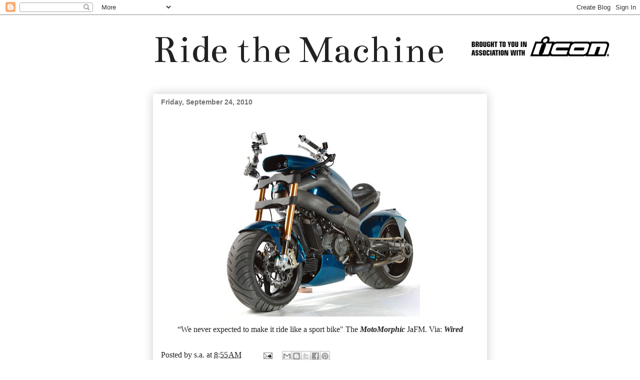

--- FILE ---
content_type: text/html; charset=UTF-8
request_url: https://thenewcaferacersociety.blogspot.com/2010/09/we-never-expected-to-make-it-ride-like.html
body_size: 14401
content:
<!DOCTYPE html>
<html class='v2' dir='ltr' lang='en-US'>
<head>
<link href='https://www.blogger.com/static/v1/widgets/335934321-css_bundle_v2.css' rel='stylesheet' type='text/css'/>
<meta content='width=1100' name='viewport'/>
<meta content='text/html; charset=UTF-8' http-equiv='Content-Type'/>
<meta content='blogger' name='generator'/>
<link href='https://thenewcaferacersociety.blogspot.com/favicon.ico' rel='icon' type='image/x-icon'/>
<link href='http://thenewcaferacersociety.blogspot.com/2010/09/we-never-expected-to-make-it-ride-like.html' rel='canonical'/>
<link rel="alternate" type="application/atom+xml" title="Ride the Machine - Atom" href="https://thenewcaferacersociety.blogspot.com/feeds/posts/default" />
<link rel="alternate" type="application/rss+xml" title="Ride the Machine - RSS" href="https://thenewcaferacersociety.blogspot.com/feeds/posts/default?alt=rss" />
<link rel="service.post" type="application/atom+xml" title="Ride the Machine - Atom" href="https://www.blogger.com/feeds/5498377891379739272/posts/default" />

<link rel="alternate" type="application/atom+xml" title="Ride the Machine - Atom" href="https://thenewcaferacersociety.blogspot.com/feeds/8261835819643546581/comments/default" />
<!--Can't find substitution for tag [blog.ieCssRetrofitLinks]-->
<link href='https://blogger.googleusercontent.com/img/b/R29vZ2xl/AVvXsEgT7PrvZBHpMOvpoc4cVLMDdZI-8DYeECyzOIDOSDi2loQJVJT0T5OuWEvX1Zpwf2FTTqykofLUSMuoDKF4yvlLp-meYzbguQb9-g5gMTwCIZ_9a9E_nlphyphenhyphenmEXJYkCeL_XC3q6ZXqwxsMz/s400/pl_motor_jafm_f.jpg' rel='image_src'/>
<meta content='http://thenewcaferacersociety.blogspot.com/2010/09/we-never-expected-to-make-it-ride-like.html' property='og:url'/>
<meta content='Ride the Machine' property='og:title'/>
<meta content='“We never expected to make it ride like a sport bike&quot; The MotoMorphic  JaFM. Via: Wired' property='og:description'/>
<meta content='https://blogger.googleusercontent.com/img/b/R29vZ2xl/AVvXsEgT7PrvZBHpMOvpoc4cVLMDdZI-8DYeECyzOIDOSDi2loQJVJT0T5OuWEvX1Zpwf2FTTqykofLUSMuoDKF4yvlLp-meYzbguQb9-g5gMTwCIZ_9a9E_nlphyphenhyphenmEXJYkCeL_XC3q6ZXqwxsMz/w1200-h630-p-k-no-nu/pl_motor_jafm_f.jpg' property='og:image'/>
<title>Ride the Machine</title>
<style type='text/css'>@font-face{font-family:'Bentham';font-style:normal;font-weight:400;font-display:swap;src:url(//fonts.gstatic.com/s/bentham/v20/VdGeAZQPEpYfmHglGWUxCbSJ7y9Y2g.woff2)format('woff2');unicode-range:U+0100-02BA,U+02BD-02C5,U+02C7-02CC,U+02CE-02D7,U+02DD-02FF,U+0304,U+0308,U+0329,U+1D00-1DBF,U+1E00-1E9F,U+1EF2-1EFF,U+2020,U+20A0-20AB,U+20AD-20C0,U+2113,U+2C60-2C7F,U+A720-A7FF;}@font-face{font-family:'Bentham';font-style:normal;font-weight:400;font-display:swap;src:url(//fonts.gstatic.com/s/bentham/v20/VdGeAZQPEpYfmHglGWsxCbSJ7y8.woff2)format('woff2');unicode-range:U+0000-00FF,U+0131,U+0152-0153,U+02BB-02BC,U+02C6,U+02DA,U+02DC,U+0304,U+0308,U+0329,U+2000-206F,U+20AC,U+2122,U+2191,U+2193,U+2212,U+2215,U+FEFF,U+FFFD;}</style>
<style id='page-skin-1' type='text/css'><!--
/*
-----------------------------------------------
Blogger Template Style
Name:     Awesome Inc.
Designer: Tina Chen
URL:      tinachen.org
----------------------------------------------- */
/* Content
----------------------------------------------- */
body {
font: normal normal 16px 'Times New Roman', Times, FreeSerif, serif;
color: #222222;
background: #ffffff none repeat scroll top left;
}
html body .content-outer {
min-width: 0;
max-width: 100%;
width: 100%;
}
a:link {
text-decoration: none;
color: #222222;
}
a:visited {
text-decoration: none;
color: #222222;
}
a:hover {
text-decoration: underline;
color: #666666;
}
.body-fauxcolumn-outer .cap-top {
position: absolute;
z-index: 1;
height: 276px;
width: 100%;
background: transparent none repeat-x scroll top left;
_background-image: none;
}
/* Columns
----------------------------------------------- */
.content-inner {
padding: 0;
}
.header-inner .section {
margin: 0 16px;
}
.tabs-inner .section {
margin: 0 16px;
}
.main-inner {
padding-top: 30px;
}
.main-inner .column-center-inner,
.main-inner .column-left-inner,
.main-inner .column-right-inner {
padding: 0 5px;
}
*+html body .main-inner .column-center-inner {
margin-top: -30px;
}
#layout .main-inner .column-center-inner {
margin-top: 0;
}
/* Header
----------------------------------------------- */
.header-outer {
margin: 0 0 0 0;
background: transparent none repeat scroll 0 0;
}
.Header h1 {
font: normal normal 80px Bentham;
color: #222222;
text-shadow: 0 0 -1px #000000;
}
.Header h1 a {
color: #222222;
}
.Header .description {
font: normal normal 10px 'Times New Roman', Times, FreeSerif, serif;
color: #ffffff;
}
.header-inner .Header .titlewrapper,
.header-inner .Header .descriptionwrapper {
padding-left: 0;
padding-right: 0;
margin-bottom: 0;
}
.header-inner .Header .titlewrapper {
padding-top: 22px;
}
/* Tabs
----------------------------------------------- */
.tabs-outer {
overflow: hidden;
position: relative;
background: #ffffff url(//www.blogblog.com/1kt/awesomeinc/tabs_gradient_light.png) repeat scroll 0 0;
}
#layout .tabs-outer {
overflow: visible;
}
.tabs-cap-top, .tabs-cap-bottom {
position: absolute;
width: 100%;
border-top: 1px solid #ffffff;
}
.tabs-cap-bottom {
bottom: 0;
}
.tabs-inner .widget li a {
display: inline-block;
margin: 0;
padding: .6em 1.5em;
font: normal bold 14px 'Times New Roman', Times, FreeSerif, serif;
color: #ffffff;
border-top: 1px solid #ffffff;
border-bottom: 1px solid #ffffff;
border-left: 1px solid #ffffff;
height: 16px;
line-height: 16px;
}
.tabs-inner .widget li:last-child a {
border-right: 1px solid #ffffff;
}
.tabs-inner .widget li.selected a, .tabs-inner .widget li a:hover {
background: #ffffff url(//www.blogblog.com/1kt/awesomeinc/tabs_gradient_light.png) repeat-x scroll 0 -100px;
color: #222222;
}
/* Headings
----------------------------------------------- */
h2 {
font: normal bold 14px Arial, Tahoma, Helvetica, FreeSans, sans-serif;
color: #222222;
}
/* Widgets
----------------------------------------------- */
.main-inner .section {
margin: 0 27px;
padding: 0;
}
.main-inner .column-left-outer,
.main-inner .column-right-outer {
margin-top: 0;
}
#layout .main-inner .column-left-outer,
#layout .main-inner .column-right-outer {
margin-top: 0;
}
.main-inner .column-left-inner,
.main-inner .column-right-inner {
background: #ffffff none repeat 0 0;
-moz-box-shadow: 0 0 0 rgba(0, 0, 0, .2);
-webkit-box-shadow: 0 0 0 rgba(0, 0, 0, .2);
-goog-ms-box-shadow: 0 0 0 rgba(0, 0, 0, .2);
box-shadow: 0 0 0 rgba(0, 0, 0, .2);
-moz-border-radius: 0;
-webkit-border-radius: 0;
-goog-ms-border-radius: 0;
border-radius: 0;
}
#layout .main-inner .column-left-inner,
#layout .main-inner .column-right-inner {
margin-top: 0;
}
.sidebar .widget {
font: normal normal 14px 'Times New Roman', Times, FreeSerif, serif;
color: #ffffff;
}
.sidebar .widget a:link {
color: #ffffff;
}
.sidebar .widget a:visited {
color: #ffffff;
}
.sidebar .widget a:hover {
color: #ffffff;
}
.sidebar .widget h2 {
text-shadow: 0 0 -1px #000000;
}
.main-inner .widget {
background-color: #ffffff;
border: 1px solid #ffffff;
padding: 0 15px 15px;
margin: 20px -16px;
-moz-box-shadow: 0 0 20px rgba(0, 0, 0, .2);
-webkit-box-shadow: 0 0 20px rgba(0, 0, 0, .2);
-goog-ms-box-shadow: 0 0 20px rgba(0, 0, 0, .2);
box-shadow: 0 0 20px rgba(0, 0, 0, .2);
-moz-border-radius: 0;
-webkit-border-radius: 0;
-goog-ms-border-radius: 0;
border-radius: 0;
}
.main-inner .widget h2 {
margin: 0 -15px;
padding: .6em 15px .5em;
border-bottom: 1px solid #ffffff;
}
.footer-inner .widget h2 {
padding: 0 0 .4em;
border-bottom: 1px solid #ffffff;
}
.main-inner .widget h2 + div, .footer-inner .widget h2 + div {
border-top: 1px solid #ffffff;
padding-top: 8px;
}
.main-inner .widget .widget-content {
margin: 0 -15px;
padding: 7px 15px 0;
}
.main-inner .widget ul, .main-inner .widget #ArchiveList ul.flat {
margin: -8px -15px 0;
padding: 0;
list-style: none;
}
.main-inner .widget #ArchiveList {
margin: -8px 0 0;
}
.main-inner .widget ul li, .main-inner .widget #ArchiveList ul.flat li {
padding: .5em 15px;
text-indent: 0;
color: #ffffff;
border-top: 1px solid #ffffff;
border-bottom: 1px solid #ffffff;
}
.main-inner .widget #ArchiveList ul li {
padding-top: .25em;
padding-bottom: .25em;
}
.main-inner .widget ul li:first-child, .main-inner .widget #ArchiveList ul.flat li:first-child {
border-top: none;
}
.main-inner .widget ul li:last-child, .main-inner .widget #ArchiveList ul.flat li:last-child {
border-bottom: none;
}
.post-body {
position: relative;
}
.main-inner .widget .post-body ul {
padding: 0 2.5em;
margin: .5em 0;
list-style: disc;
}
.main-inner .widget .post-body ul li {
padding: 0.25em 0;
margin-bottom: .25em;
color: #222222;
border: none;
}
.footer-inner .widget ul {
padding: 0;
list-style: none;
}
.widget .zippy {
color: #ffffff;
}
/* Posts
----------------------------------------------- */
body .main-inner .Blog {
padding: 0;
margin-bottom: 1em;
background-color: transparent;
border: none;
-moz-box-shadow: 0 0 0 rgba(0, 0, 0, 0);
-webkit-box-shadow: 0 0 0 rgba(0, 0, 0, 0);
-goog-ms-box-shadow: 0 0 0 rgba(0, 0, 0, 0);
box-shadow: 0 0 0 rgba(0, 0, 0, 0);
}
.main-inner .section:last-child .Blog:last-child {
padding: 0;
margin-bottom: 1em;
}
.main-inner .widget h2.date-header {
margin: 0 -15px 1px;
padding: 0 0 0 0;
font: normal bold 14px Arial, Tahoma, Helvetica, FreeSans, sans-serif;
color: #727272;
background: transparent none no-repeat scroll top left;
border-top: 0 solid #eeeeee;
border-bottom: 1px solid #ffffff;
-moz-border-radius-topleft: 0;
-moz-border-radius-topright: 0;
-webkit-border-top-left-radius: 0;
-webkit-border-top-right-radius: 0;
border-top-left-radius: 0;
border-top-right-radius: 0;
position: static;
bottom: 100%;
right: 15px;
text-shadow: 0 0 -1px #000000;
}
.main-inner .widget h2.date-header span {
font: normal bold 14px Arial, Tahoma, Helvetica, FreeSans, sans-serif;
display: block;
padding: .5em 15px;
border-left: 0 solid #eeeeee;
border-right: 0 solid #eeeeee;
}
.date-outer {
position: relative;
margin: 30px 0 20px;
padding: 0 15px;
background-color: #ffffff;
border: 1px solid #ffffff;
-moz-box-shadow: 0 0 20px rgba(0, 0, 0, .2);
-webkit-box-shadow: 0 0 20px rgba(0, 0, 0, .2);
-goog-ms-box-shadow: 0 0 20px rgba(0, 0, 0, .2);
box-shadow: 0 0 20px rgba(0, 0, 0, .2);
-moz-border-radius: 0;
-webkit-border-radius: 0;
-goog-ms-border-radius: 0;
border-radius: 0;
}
.date-outer:first-child {
margin-top: 0;
}
.date-outer:last-child {
margin-bottom: 20px;
-moz-border-radius-bottomleft: 0;
-moz-border-radius-bottomright: 0;
-webkit-border-bottom-left-radius: 0;
-webkit-border-bottom-right-radius: 0;
-goog-ms-border-bottom-left-radius: 0;
-goog-ms-border-bottom-right-radius: 0;
border-bottom-left-radius: 0;
border-bottom-right-radius: 0;
}
.date-posts {
margin: 0 -15px;
padding: 0 15px;
clear: both;
}
.post-outer, .inline-ad {
border-top: 1px solid #ffffff;
margin: 0 -15px;
padding: 15px 15px;
}
.post-outer {
padding-bottom: 10px;
}
.post-outer:first-child {
padding-top: 0;
border-top: none;
}
.post-outer:last-child, .inline-ad:last-child {
border-bottom: none;
}
.post-body {
position: relative;
}
.post-body img {
padding: 8px;
background: #ffffff;
border: 1px solid #ffffff;
-moz-box-shadow: 0 0 0 rgba(0, 0, 0, .2);
-webkit-box-shadow: 0 0 0 rgba(0, 0, 0, .2);
box-shadow: 0 0 0 rgba(0, 0, 0, .2);
-moz-border-radius: 0;
-webkit-border-radius: 0;
border-radius: 0;
}
h3.post-title, h4 {
font: normal bold 8px Arial, Tahoma, Helvetica, FreeSans, sans-serif;
color: #ffffff;
}
h3.post-title a {
font: normal bold 8px Arial, Tahoma, Helvetica, FreeSans, sans-serif;
color: #ffffff;
}
h3.post-title a:hover {
color: #666666;
text-decoration: underline;
}
.post-header {
margin: 0 0 1em;
}
.post-body {
line-height: 1.4;
}
.post-outer h2 {
color: #222222;
}
.post-footer {
margin: 1.5em 0 0;
}
#blog-pager {
padding: 15px;
font-size: 120%;
background-color: #ffffff;
border: 1px solid #ffffff;
-moz-box-shadow: 0 0 20px rgba(0, 0, 0, .2);
-webkit-box-shadow: 0 0 20px rgba(0, 0, 0, .2);
-goog-ms-box-shadow: 0 0 20px rgba(0, 0, 0, .2);
box-shadow: 0 0 20px rgba(0, 0, 0, .2);
-moz-border-radius: 0;
-webkit-border-radius: 0;
-goog-ms-border-radius: 0;
border-radius: 0;
-moz-border-radius-topleft: 0;
-moz-border-radius-topright: 0;
-webkit-border-top-left-radius: 0;
-webkit-border-top-right-radius: 0;
-goog-ms-border-top-left-radius: 0;
-goog-ms-border-top-right-radius: 0;
border-top-left-radius: 0;
border-top-right-radius-topright: 0;
margin-top: 1em;
}
.blog-feeds, .post-feeds {
margin: 1em 0;
text-align: center;
color: #ffffff;
}
.blog-feeds a, .post-feeds a {
color: #ffffff;
}
.blog-feeds a:visited, .post-feeds a:visited {
color: #ffffff;
}
.blog-feeds a:hover, .post-feeds a:hover {
color: #ffffff;
}
.post-outer .comments {
margin-top: 2em;
}
/* Comments
----------------------------------------------- */
.comments .comments-content .icon.blog-author {
background-repeat: no-repeat;
background-image: url([data-uri]);
}
.comments .comments-content .loadmore a {
border-top: 1px solid #ffffff;
border-bottom: 1px solid #ffffff;
}
.comments .continue {
border-top: 2px solid #ffffff;
}
/* Footer
----------------------------------------------- */
.footer-outer {
margin: -20px 0 -1px;
padding: 20px 0 0;
color: #eeeeee;
overflow: hidden;
}
.footer-fauxborder-left {
border-top: 1px solid #ffffff;
background: #666666 none repeat scroll 0 0;
-moz-box-shadow: 0 0 20px rgba(0, 0, 0, .2);
-webkit-box-shadow: 0 0 20px rgba(0, 0, 0, .2);
-goog-ms-box-shadow: 0 0 20px rgba(0, 0, 0, .2);
box-shadow: 0 0 20px rgba(0, 0, 0, .2);
margin: 0 -20px;
}
/* Mobile
----------------------------------------------- */
body.mobile {
background-size: auto;
}
.mobile .body-fauxcolumn-outer {
background: transparent none repeat scroll top left;
}
*+html body.mobile .main-inner .column-center-inner {
margin-top: 0;
}
.mobile .main-inner .widget {
padding: 0 0 15px;
}
.mobile .main-inner .widget h2 + div,
.mobile .footer-inner .widget h2 + div {
border-top: none;
padding-top: 0;
}
.mobile .footer-inner .widget h2 {
padding: 0.5em 0;
border-bottom: none;
}
.mobile .main-inner .widget .widget-content {
margin: 0;
padding: 7px 0 0;
}
.mobile .main-inner .widget ul,
.mobile .main-inner .widget #ArchiveList ul.flat {
margin: 0 -15px 0;
}
.mobile .main-inner .widget h2.date-header {
right: 0;
}
.mobile .date-header span {
padding: 0.4em 0;
}
.mobile .date-outer:first-child {
margin-bottom: 0;
border: 1px solid #ffffff;
-moz-border-radius-topleft: 0;
-moz-border-radius-topright: 0;
-webkit-border-top-left-radius: 0;
-webkit-border-top-right-radius: 0;
-goog-ms-border-top-left-radius: 0;
-goog-ms-border-top-right-radius: 0;
border-top-left-radius: 0;
border-top-right-radius: 0;
}
.mobile .date-outer {
border-color: #ffffff;
border-width: 0 1px 1px;
}
.mobile .date-outer:last-child {
margin-bottom: 0;
}
.mobile .main-inner {
padding: 0;
}
.mobile .header-inner .section {
margin: 0;
}
.mobile .post-outer, .mobile .inline-ad {
padding: 5px 0;
}
.mobile .tabs-inner .section {
margin: 0 10px;
}
.mobile .main-inner .widget h2 {
margin: 0;
padding: 0;
}
.mobile .main-inner .widget h2.date-header span {
padding: 0;
}
.mobile .main-inner .widget .widget-content {
margin: 0;
padding: 7px 0 0;
}
.mobile #blog-pager {
border: 1px solid transparent;
background: #666666 none repeat scroll 0 0;
}
.mobile .main-inner .column-left-inner,
.mobile .main-inner .column-right-inner {
background: #ffffff none repeat 0 0;
-moz-box-shadow: none;
-webkit-box-shadow: none;
-goog-ms-box-shadow: none;
box-shadow: none;
}
.mobile .date-posts {
margin: 0;
padding: 0;
}
.mobile .footer-fauxborder-left {
margin: 0;
border-top: inherit;
}
.mobile .main-inner .section:last-child .Blog:last-child {
margin-bottom: 0;
}
.mobile-index-contents {
color: #222222;
}
.mobile .mobile-link-button {
background: #222222 url(//www.blogblog.com/1kt/awesomeinc/tabs_gradient_light.png) repeat scroll 0 0;
}
.mobile-link-button a:link, .mobile-link-button a:visited {
color: #ffffff;
}
.mobile .tabs-inner .PageList .widget-content {
background: transparent;
border-top: 1px solid;
border-color: #ffffff;
color: #ffffff;
}
.mobile .tabs-inner .PageList .widget-content .pagelist-arrow {
border-left: 1px solid #ffffff;
}

--></style>
<style id='template-skin-1' type='text/css'><!--
body {
min-width: 700px;
}
.content-outer, .content-fauxcolumn-outer, .region-inner {
min-width: 700px;
max-width: 700px;
_width: 700px;
}
.main-inner .columns {
padding-left: 0px;
padding-right: 0px;
}
.main-inner .fauxcolumn-center-outer {
left: 0px;
right: 0px;
/* IE6 does not respect left and right together */
_width: expression(this.parentNode.offsetWidth -
parseInt("0px") -
parseInt("0px") + 'px');
}
.main-inner .fauxcolumn-left-outer {
width: 0px;
}
.main-inner .fauxcolumn-right-outer {
width: 0px;
}
.main-inner .column-left-outer {
width: 0px;
right: 100%;
margin-left: -0px;
}
.main-inner .column-right-outer {
width: 0px;
margin-right: -0px;
}
#layout {
min-width: 0;
}
#layout .content-outer {
min-width: 0;
width: 800px;
}
#layout .region-inner {
min-width: 0;
width: auto;
}
body#layout div.add_widget {
padding: 8px;
}
body#layout div.add_widget a {
margin-left: 32px;
}
--></style>
<link href='https://www.blogger.com/dyn-css/authorization.css?targetBlogID=5498377891379739272&amp;zx=f3b6026f-ce74-4993-a206-046ebb801f03' media='none' onload='if(media!=&#39;all&#39;)media=&#39;all&#39;' rel='stylesheet'/><noscript><link href='https://www.blogger.com/dyn-css/authorization.css?targetBlogID=5498377891379739272&amp;zx=f3b6026f-ce74-4993-a206-046ebb801f03' rel='stylesheet'/></noscript>
<meta name='google-adsense-platform-account' content='ca-host-pub-1556223355139109'/>
<meta name='google-adsense-platform-domain' content='blogspot.com'/>

</head>
<body class='loading variant-light'>
<div class='navbar section' id='navbar' name='Navbar'><div class='widget Navbar' data-version='1' id='Navbar1'><script type="text/javascript">
    function setAttributeOnload(object, attribute, val) {
      if(window.addEventListener) {
        window.addEventListener('load',
          function(){ object[attribute] = val; }, false);
      } else {
        window.attachEvent('onload', function(){ object[attribute] = val; });
      }
    }
  </script>
<div id="navbar-iframe-container"></div>
<script type="text/javascript" src="https://apis.google.com/js/platform.js"></script>
<script type="text/javascript">
      gapi.load("gapi.iframes:gapi.iframes.style.bubble", function() {
        if (gapi.iframes && gapi.iframes.getContext) {
          gapi.iframes.getContext().openChild({
              url: 'https://www.blogger.com/navbar/5498377891379739272?po\x3d8261835819643546581\x26origin\x3dhttps://thenewcaferacersociety.blogspot.com',
              where: document.getElementById("navbar-iframe-container"),
              id: "navbar-iframe"
          });
        }
      });
    </script><script type="text/javascript">
(function() {
var script = document.createElement('script');
script.type = 'text/javascript';
script.src = '//pagead2.googlesyndication.com/pagead/js/google_top_exp.js';
var head = document.getElementsByTagName('head')[0];
if (head) {
head.appendChild(script);
}})();
</script>
</div></div>
<div class='body-fauxcolumns'>
<div class='fauxcolumn-outer body-fauxcolumn-outer'>
<div class='cap-top'>
<div class='cap-left'></div>
<div class='cap-right'></div>
</div>
<div class='fauxborder-left'>
<div class='fauxborder-right'></div>
<div class='fauxcolumn-inner'>
</div>
</div>
<div class='cap-bottom'>
<div class='cap-left'></div>
<div class='cap-right'></div>
</div>
</div>
</div>
<div class='content'>
<div class='content-fauxcolumns'>
<div class='fauxcolumn-outer content-fauxcolumn-outer'>
<div class='cap-top'>
<div class='cap-left'></div>
<div class='cap-right'></div>
</div>
<div class='fauxborder-left'>
<div class='fauxborder-right'></div>
<div class='fauxcolumn-inner'>
</div>
</div>
<div class='cap-bottom'>
<div class='cap-left'></div>
<div class='cap-right'></div>
</div>
</div>
</div>
<div class='content-outer'>
<div class='content-cap-top cap-top'>
<div class='cap-left'></div>
<div class='cap-right'></div>
</div>
<div class='fauxborder-left content-fauxborder-left'>
<div class='fauxborder-right content-fauxborder-right'></div>
<div class='content-inner'>
<header>
<div class='header-outer'>
<div class='header-cap-top cap-top'>
<div class='cap-left'></div>
<div class='cap-right'></div>
</div>
<div class='fauxborder-left header-fauxborder-left'>
<div class='fauxborder-right header-fauxborder-right'></div>
<div class='region-inner header-inner'>
<div class='header section' id='header' name='Header'><div class='widget Header' data-version='1' id='Header1'>
<div id='header-inner' style='background-image: url("https://blogger.googleusercontent.com/img/b/R29vZ2xl/AVvXsEgKIW9pJXdeFv3QjwcWaqcz7v4a-f0x1AX6ta3NII_eY_UBGWt9HO7qWhJjFw5I4YH_9eFvTR9dAjJA-78Voqtk0ngc75aOz_w9ZoRMCfkvWQPJspzSaE7Z6OMZynSqSkIWikRpS_NJgl7e/s1600/NCRSHeaderImageR2.jpeg"); background-position: left; width: 927px; min-height: 50px; _height: 50px; background-repeat: no-repeat; '>
<div class='titlewrapper' style='background: transparent'>
<h1 class='title' style='background: transparent; border-width: 0px'>
<a href='https://thenewcaferacersociety.blogspot.com/'>
Ride the Machine
</a>
</h1>
</div>
<div class='descriptionwrapper'>
<p class='description'><span>
</span></p>
</div>
</div>
</div></div>
</div>
</div>
<div class='header-cap-bottom cap-bottom'>
<div class='cap-left'></div>
<div class='cap-right'></div>
</div>
</div>
</header>
<div class='tabs-outer'>
<div class='tabs-cap-top cap-top'>
<div class='cap-left'></div>
<div class='cap-right'></div>
</div>
<div class='fauxborder-left tabs-fauxborder-left'>
<div class='fauxborder-right tabs-fauxborder-right'></div>
<div class='region-inner tabs-inner'>
<div class='tabs no-items section' id='crosscol' name='Cross-Column'></div>
<div class='tabs no-items section' id='crosscol-overflow' name='Cross-Column 2'></div>
</div>
</div>
<div class='tabs-cap-bottom cap-bottom'>
<div class='cap-left'></div>
<div class='cap-right'></div>
</div>
</div>
<div class='main-outer'>
<div class='main-cap-top cap-top'>
<div class='cap-left'></div>
<div class='cap-right'></div>
</div>
<div class='fauxborder-left main-fauxborder-left'>
<div class='fauxborder-right main-fauxborder-right'></div>
<div class='region-inner main-inner'>
<div class='columns fauxcolumns'>
<div class='fauxcolumn-outer fauxcolumn-center-outer'>
<div class='cap-top'>
<div class='cap-left'></div>
<div class='cap-right'></div>
</div>
<div class='fauxborder-left'>
<div class='fauxborder-right'></div>
<div class='fauxcolumn-inner'>
</div>
</div>
<div class='cap-bottom'>
<div class='cap-left'></div>
<div class='cap-right'></div>
</div>
</div>
<div class='fauxcolumn-outer fauxcolumn-left-outer'>
<div class='cap-top'>
<div class='cap-left'></div>
<div class='cap-right'></div>
</div>
<div class='fauxborder-left'>
<div class='fauxborder-right'></div>
<div class='fauxcolumn-inner'>
</div>
</div>
<div class='cap-bottom'>
<div class='cap-left'></div>
<div class='cap-right'></div>
</div>
</div>
<div class='fauxcolumn-outer fauxcolumn-right-outer'>
<div class='cap-top'>
<div class='cap-left'></div>
<div class='cap-right'></div>
</div>
<div class='fauxborder-left'>
<div class='fauxborder-right'></div>
<div class='fauxcolumn-inner'>
</div>
</div>
<div class='cap-bottom'>
<div class='cap-left'></div>
<div class='cap-right'></div>
</div>
</div>
<!-- corrects IE6 width calculation -->
<div class='columns-inner'>
<div class='column-center-outer'>
<div class='column-center-inner'>
<div class='main section' id='main' name='Main'><div class='widget Blog' data-version='1' id='Blog1'>
<div class='blog-posts hfeed'>

          <div class="date-outer">
        
<h2 class='date-header'><span>Friday, September 24, 2010</span></h2>

          <div class="date-posts">
        
<div class='post-outer'>
<div class='post hentry uncustomized-post-template' itemprop='blogPost' itemscope='itemscope' itemtype='http://schema.org/BlogPosting'>
<meta content='https://blogger.googleusercontent.com/img/b/R29vZ2xl/AVvXsEgT7PrvZBHpMOvpoc4cVLMDdZI-8DYeECyzOIDOSDi2loQJVJT0T5OuWEvX1Zpwf2FTTqykofLUSMuoDKF4yvlLp-meYzbguQb9-g5gMTwCIZ_9a9E_nlphyphenhyphenmEXJYkCeL_XC3q6ZXqwxsMz/s400/pl_motor_jafm_f.jpg' itemprop='image_url'/>
<meta content='5498377891379739272' itemprop='blogId'/>
<meta content='8261835819643546581' itemprop='postId'/>
<a name='8261835819643546581'></a>
<div class='post-header'>
<div class='post-header-line-1'></div>
</div>
<div class='post-body entry-content' id='post-body-8261835819643546581' itemprop='description articleBody'>
<div class="separator" style="clear: both; text-align: center;"><a href="https://blogger.googleusercontent.com/img/b/R29vZ2xl/AVvXsEgT7PrvZBHpMOvpoc4cVLMDdZI-8DYeECyzOIDOSDi2loQJVJT0T5OuWEvX1Zpwf2FTTqykofLUSMuoDKF4yvlLp-meYzbguQb9-g5gMTwCIZ_9a9E_nlphyphenhyphenmEXJYkCeL_XC3q6ZXqwxsMz/s1600/pl_motor_jafm_f.jpg" imageanchor="1" style="margin-left: 1em; margin-right: 1em;"><img border="0" height="378" src="https://blogger.googleusercontent.com/img/b/R29vZ2xl/AVvXsEgT7PrvZBHpMOvpoc4cVLMDdZI-8DYeECyzOIDOSDi2loQJVJT0T5OuWEvX1Zpwf2FTTqykofLUSMuoDKF4yvlLp-meYzbguQb9-g5gMTwCIZ_9a9E_nlphyphenhyphenmEXJYkCeL_XC3q6ZXqwxsMz/s400/pl_motor_jafm_f.jpg" width="400" /></a></div><div style="text-align: center;">&#8220;We never expected to make it ride like a sport bike" The <a href="http://www.motomorphic.com/"><i><b>MotoMorphic</b></i></a> JaFM. Via: <a href="http://www.wired.com/magazine/2010/08/pl_motor_jafm/"><i><b>Wired</b></i></a></div>
<div style='clear: both;'></div>
</div>
<div class='post-footer'>
<div class='post-footer-line post-footer-line-1'>
<span class='post-author vcard'>
Posted by
<span class='fn' itemprop='author' itemscope='itemscope' itemtype='http://schema.org/Person'>
<meta content='https://www.blogger.com/profile/08520269065921970220' itemprop='url'/>
<a class='g-profile' href='https://www.blogger.com/profile/08520269065921970220' rel='author' title='author profile'>
<span itemprop='name'>s.a.</span>
</a>
</span>
</span>
<span class='post-timestamp'>
at
<meta content='http://thenewcaferacersociety.blogspot.com/2010/09/we-never-expected-to-make-it-ride-like.html' itemprop='url'/>
<a class='timestamp-link' href='https://thenewcaferacersociety.blogspot.com/2010/09/we-never-expected-to-make-it-ride-like.html' rel='bookmark' title='permanent link'><abbr class='published' itemprop='datePublished' title='2010-09-24T08:55:00-07:00'>8:55&#8239;AM</abbr></a>
</span>
<span class='post-comment-link'>
</span>
<span class='post-icons'>
<span class='item-action'>
<a href='https://www.blogger.com/email-post/5498377891379739272/8261835819643546581' title='Email Post'>
<img alt='' class='icon-action' height='13' src='https://resources.blogblog.com/img/icon18_email.gif' width='18'/>
</a>
</span>
<span class='item-control blog-admin pid-1528936195'>
<a href='https://www.blogger.com/post-edit.g?blogID=5498377891379739272&postID=8261835819643546581&from=pencil' title='Edit Post'>
<img alt='' class='icon-action' height='18' src='https://resources.blogblog.com/img/icon18_edit_allbkg.gif' width='18'/>
</a>
</span>
</span>
<div class='post-share-buttons goog-inline-block'>
<a class='goog-inline-block share-button sb-email' href='https://www.blogger.com/share-post.g?blogID=5498377891379739272&postID=8261835819643546581&target=email' target='_blank' title='Email This'><span class='share-button-link-text'>Email This</span></a><a class='goog-inline-block share-button sb-blog' href='https://www.blogger.com/share-post.g?blogID=5498377891379739272&postID=8261835819643546581&target=blog' onclick='window.open(this.href, "_blank", "height=270,width=475"); return false;' target='_blank' title='BlogThis!'><span class='share-button-link-text'>BlogThis!</span></a><a class='goog-inline-block share-button sb-twitter' href='https://www.blogger.com/share-post.g?blogID=5498377891379739272&postID=8261835819643546581&target=twitter' target='_blank' title='Share to X'><span class='share-button-link-text'>Share to X</span></a><a class='goog-inline-block share-button sb-facebook' href='https://www.blogger.com/share-post.g?blogID=5498377891379739272&postID=8261835819643546581&target=facebook' onclick='window.open(this.href, "_blank", "height=430,width=640"); return false;' target='_blank' title='Share to Facebook'><span class='share-button-link-text'>Share to Facebook</span></a><a class='goog-inline-block share-button sb-pinterest' href='https://www.blogger.com/share-post.g?blogID=5498377891379739272&postID=8261835819643546581&target=pinterest' target='_blank' title='Share to Pinterest'><span class='share-button-link-text'>Share to Pinterest</span></a>
</div>
</div>
<div class='post-footer-line post-footer-line-2'>
<span class='post-labels'>
Labels:
<a href='https://thenewcaferacersociety.blogspot.com/search/label/builders' rel='tag'>builders</a>,
<a href='https://thenewcaferacersociety.blogspot.com/search/label/customs' rel='tag'>customs</a>
</span>
</div>
<div class='post-footer-line post-footer-line-3'>
<span class='post-location'>
</span>
</div>
</div>
</div>
<div class='comments' id='comments'>
<a name='comments'></a>
<h4>2 comments:</h4>
<div id='Blog1_comments-block-wrapper'>
<dl class='' id='comments-block'>
<dt class='comment-author blogger-comment-icon' id='c3744168887793128266'>
<a name='c3744168887793128266'></a>
<a href='https://www.blogger.com/profile/06709029096855474845' rel='nofollow'>Chris Saddler Sam</a>
said...
</dt>
<dd class='comment-body' id='Blog1_cmt-3744168887793128266'>
<p>
i like it!!!!!!!!!!!!!
</p>
</dd>
<dd class='comment-footer'>
<span class='comment-timestamp'>
<a href='https://thenewcaferacersociety.blogspot.com/2010/09/we-never-expected-to-make-it-ride-like.html?showComment=1285409065236#c3744168887793128266' title='comment permalink'>
September 25, 2010 at 3:04&#8239;AM
</a>
<span class='item-control blog-admin pid-1020362547'>
<a class='comment-delete' href='https://www.blogger.com/comment/delete/5498377891379739272/3744168887793128266' title='Delete Comment'>
<img src='https://resources.blogblog.com/img/icon_delete13.gif'/>
</a>
</span>
</span>
</dd>
<dt class='comment-author anon-comment-icon' id='c973671148380868594'>
<a name='c973671148380868594'></a>
<a href='http://blog.hdcollectibles.fr/' rel='nofollow'>Hervé</a>
said...
</dt>
<dd class='comment-body' id='Blog1_cmt-973671148380868594'>
<p>
I saw this motorcycle at the last Daytona Bike week 2010.<br /><br />Incredible!<br /><br />http://blog.hdcollectibles.fr/
</p>
</dd>
<dd class='comment-footer'>
<span class='comment-timestamp'>
<a href='https://thenewcaferacersociety.blogspot.com/2010/09/we-never-expected-to-make-it-ride-like.html?showComment=1285490035147#c973671148380868594' title='comment permalink'>
September 26, 2010 at 1:33&#8239;AM
</a>
<span class='item-control blog-admin pid-1334225504'>
<a class='comment-delete' href='https://www.blogger.com/comment/delete/5498377891379739272/973671148380868594' title='Delete Comment'>
<img src='https://resources.blogblog.com/img/icon_delete13.gif'/>
</a>
</span>
</span>
</dd>
</dl>
</div>
<p class='comment-footer'>
<a href='https://www.blogger.com/comment/fullpage/post/5498377891379739272/8261835819643546581' onclick=''>Post a Comment</a>
</p>
</div>
</div>

        </div></div>
      
</div>
<div class='blog-pager' id='blog-pager'>
<span id='blog-pager-newer-link'>
<a class='blog-pager-newer-link' href='https://thenewcaferacersociety.blogspot.com/2010/09/rizomas-anima-hero-concept.html' id='Blog1_blog-pager-newer-link' title='Newer Post'>Newer Post</a>
</span>
<span id='blog-pager-older-link'>
<a class='blog-pager-older-link' href='https://thenewcaferacersociety.blogspot.com/2010/09/via_24.html' id='Blog1_blog-pager-older-link' title='Older Post'>Older Post</a>
</span>
<a class='home-link' href='https://thenewcaferacersociety.blogspot.com/'>Home</a>
</div>
<div class='clear'></div>
<div class='post-feeds'>
<div class='feed-links'>
Subscribe to:
<a class='feed-link' href='https://thenewcaferacersociety.blogspot.com/feeds/8261835819643546581/comments/default' target='_blank' type='application/atom+xml'>Post Comments (Atom)</a>
</div>
</div>
</div></div>
</div>
</div>
<div class='column-left-outer'>
<div class='column-left-inner'>
<aside>
</aside>
</div>
</div>
<div class='column-right-outer'>
<div class='column-right-inner'>
<aside>
</aside>
</div>
</div>
</div>
<div style='clear: both'></div>
<!-- columns -->
</div>
<!-- main -->
</div>
</div>
<div class='main-cap-bottom cap-bottom'>
<div class='cap-left'></div>
<div class='cap-right'></div>
</div>
</div>
<footer>
<div class='footer-outer'>
<div class='footer-cap-top cap-top'>
<div class='cap-left'></div>
<div class='cap-right'></div>
</div>
<div class='fauxborder-left footer-fauxborder-left'>
<div class='fauxborder-right footer-fauxborder-right'></div>
<div class='region-inner footer-inner'>
<div class='foot section' id='footer-1'><div class='widget BlogArchive' data-version='1' id='BlogArchive1'>
<h2>Blog Archive</h2>
<div class='widget-content'>
<div id='ArchiveList'>
<div id='BlogArchive1_ArchiveList'>
<ul class='hierarchy'>
<li class='archivedate collapsed'>
<a class='toggle' href='javascript:void(0)'>
<span class='zippy'>

        &#9658;&#160;
      
</span>
</a>
<a class='post-count-link' href='https://thenewcaferacersociety.blogspot.com/2013/'>
2013
</a>
<span class='post-count' dir='ltr'>(443)</span>
<ul class='hierarchy'>
<li class='archivedate collapsed'>
<a class='toggle' href='javascript:void(0)'>
<span class='zippy'>

        &#9658;&#160;
      
</span>
</a>
<a class='post-count-link' href='https://thenewcaferacersociety.blogspot.com/2013/09/'>
September
</a>
<span class='post-count' dir='ltr'>(3)</span>
</li>
</ul>
<ul class='hierarchy'>
<li class='archivedate collapsed'>
<a class='toggle' href='javascript:void(0)'>
<span class='zippy'>

        &#9658;&#160;
      
</span>
</a>
<a class='post-count-link' href='https://thenewcaferacersociety.blogspot.com/2013/07/'>
July
</a>
<span class='post-count' dir='ltr'>(1)</span>
</li>
</ul>
<ul class='hierarchy'>
<li class='archivedate collapsed'>
<a class='toggle' href='javascript:void(0)'>
<span class='zippy'>

        &#9658;&#160;
      
</span>
</a>
<a class='post-count-link' href='https://thenewcaferacersociety.blogspot.com/2013/06/'>
June
</a>
<span class='post-count' dir='ltr'>(12)</span>
</li>
</ul>
<ul class='hierarchy'>
<li class='archivedate collapsed'>
<a class='toggle' href='javascript:void(0)'>
<span class='zippy'>

        &#9658;&#160;
      
</span>
</a>
<a class='post-count-link' href='https://thenewcaferacersociety.blogspot.com/2013/05/'>
May
</a>
<span class='post-count' dir='ltr'>(35)</span>
</li>
</ul>
<ul class='hierarchy'>
<li class='archivedate collapsed'>
<a class='toggle' href='javascript:void(0)'>
<span class='zippy'>

        &#9658;&#160;
      
</span>
</a>
<a class='post-count-link' href='https://thenewcaferacersociety.blogspot.com/2013/04/'>
April
</a>
<span class='post-count' dir='ltr'>(66)</span>
</li>
</ul>
<ul class='hierarchy'>
<li class='archivedate collapsed'>
<a class='toggle' href='javascript:void(0)'>
<span class='zippy'>

        &#9658;&#160;
      
</span>
</a>
<a class='post-count-link' href='https://thenewcaferacersociety.blogspot.com/2013/03/'>
March
</a>
<span class='post-count' dir='ltr'>(76)</span>
</li>
</ul>
<ul class='hierarchy'>
<li class='archivedate collapsed'>
<a class='toggle' href='javascript:void(0)'>
<span class='zippy'>

        &#9658;&#160;
      
</span>
</a>
<a class='post-count-link' href='https://thenewcaferacersociety.blogspot.com/2013/02/'>
February
</a>
<span class='post-count' dir='ltr'>(112)</span>
</li>
</ul>
<ul class='hierarchy'>
<li class='archivedate collapsed'>
<a class='toggle' href='javascript:void(0)'>
<span class='zippy'>

        &#9658;&#160;
      
</span>
</a>
<a class='post-count-link' href='https://thenewcaferacersociety.blogspot.com/2013/01/'>
January
</a>
<span class='post-count' dir='ltr'>(138)</span>
</li>
</ul>
</li>
</ul>
<ul class='hierarchy'>
<li class='archivedate collapsed'>
<a class='toggle' href='javascript:void(0)'>
<span class='zippy'>

        &#9658;&#160;
      
</span>
</a>
<a class='post-count-link' href='https://thenewcaferacersociety.blogspot.com/2012/'>
2012
</a>
<span class='post-count' dir='ltr'>(2252)</span>
<ul class='hierarchy'>
<li class='archivedate collapsed'>
<a class='toggle' href='javascript:void(0)'>
<span class='zippy'>

        &#9658;&#160;
      
</span>
</a>
<a class='post-count-link' href='https://thenewcaferacersociety.blogspot.com/2012/12/'>
December
</a>
<span class='post-count' dir='ltr'>(152)</span>
</li>
</ul>
<ul class='hierarchy'>
<li class='archivedate collapsed'>
<a class='toggle' href='javascript:void(0)'>
<span class='zippy'>

        &#9658;&#160;
      
</span>
</a>
<a class='post-count-link' href='https://thenewcaferacersociety.blogspot.com/2012/11/'>
November
</a>
<span class='post-count' dir='ltr'>(217)</span>
</li>
</ul>
<ul class='hierarchy'>
<li class='archivedate collapsed'>
<a class='toggle' href='javascript:void(0)'>
<span class='zippy'>

        &#9658;&#160;
      
</span>
</a>
<a class='post-count-link' href='https://thenewcaferacersociety.blogspot.com/2012/10/'>
October
</a>
<span class='post-count' dir='ltr'>(227)</span>
</li>
</ul>
<ul class='hierarchy'>
<li class='archivedate collapsed'>
<a class='toggle' href='javascript:void(0)'>
<span class='zippy'>

        &#9658;&#160;
      
</span>
</a>
<a class='post-count-link' href='https://thenewcaferacersociety.blogspot.com/2012/09/'>
September
</a>
<span class='post-count' dir='ltr'>(202)</span>
</li>
</ul>
<ul class='hierarchy'>
<li class='archivedate collapsed'>
<a class='toggle' href='javascript:void(0)'>
<span class='zippy'>

        &#9658;&#160;
      
</span>
</a>
<a class='post-count-link' href='https://thenewcaferacersociety.blogspot.com/2012/08/'>
August
</a>
<span class='post-count' dir='ltr'>(213)</span>
</li>
</ul>
<ul class='hierarchy'>
<li class='archivedate collapsed'>
<a class='toggle' href='javascript:void(0)'>
<span class='zippy'>

        &#9658;&#160;
      
</span>
</a>
<a class='post-count-link' href='https://thenewcaferacersociety.blogspot.com/2012/07/'>
July
</a>
<span class='post-count' dir='ltr'>(200)</span>
</li>
</ul>
<ul class='hierarchy'>
<li class='archivedate collapsed'>
<a class='toggle' href='javascript:void(0)'>
<span class='zippy'>

        &#9658;&#160;
      
</span>
</a>
<a class='post-count-link' href='https://thenewcaferacersociety.blogspot.com/2012/06/'>
June
</a>
<span class='post-count' dir='ltr'>(192)</span>
</li>
</ul>
<ul class='hierarchy'>
<li class='archivedate collapsed'>
<a class='toggle' href='javascript:void(0)'>
<span class='zippy'>

        &#9658;&#160;
      
</span>
</a>
<a class='post-count-link' href='https://thenewcaferacersociety.blogspot.com/2012/05/'>
May
</a>
<span class='post-count' dir='ltr'>(186)</span>
</li>
</ul>
<ul class='hierarchy'>
<li class='archivedate collapsed'>
<a class='toggle' href='javascript:void(0)'>
<span class='zippy'>

        &#9658;&#160;
      
</span>
</a>
<a class='post-count-link' href='https://thenewcaferacersociety.blogspot.com/2012/04/'>
April
</a>
<span class='post-count' dir='ltr'>(174)</span>
</li>
</ul>
<ul class='hierarchy'>
<li class='archivedate collapsed'>
<a class='toggle' href='javascript:void(0)'>
<span class='zippy'>

        &#9658;&#160;
      
</span>
</a>
<a class='post-count-link' href='https://thenewcaferacersociety.blogspot.com/2012/03/'>
March
</a>
<span class='post-count' dir='ltr'>(182)</span>
</li>
</ul>
<ul class='hierarchy'>
<li class='archivedate collapsed'>
<a class='toggle' href='javascript:void(0)'>
<span class='zippy'>

        &#9658;&#160;
      
</span>
</a>
<a class='post-count-link' href='https://thenewcaferacersociety.blogspot.com/2012/02/'>
February
</a>
<span class='post-count' dir='ltr'>(134)</span>
</li>
</ul>
<ul class='hierarchy'>
<li class='archivedate collapsed'>
<a class='toggle' href='javascript:void(0)'>
<span class='zippy'>

        &#9658;&#160;
      
</span>
</a>
<a class='post-count-link' href='https://thenewcaferacersociety.blogspot.com/2012/01/'>
January
</a>
<span class='post-count' dir='ltr'>(173)</span>
</li>
</ul>
</li>
</ul>
<ul class='hierarchy'>
<li class='archivedate collapsed'>
<a class='toggle' href='javascript:void(0)'>
<span class='zippy'>

        &#9658;&#160;
      
</span>
</a>
<a class='post-count-link' href='https://thenewcaferacersociety.blogspot.com/2011/'>
2011
</a>
<span class='post-count' dir='ltr'>(3359)</span>
<ul class='hierarchy'>
<li class='archivedate collapsed'>
<a class='toggle' href='javascript:void(0)'>
<span class='zippy'>

        &#9658;&#160;
      
</span>
</a>
<a class='post-count-link' href='https://thenewcaferacersociety.blogspot.com/2011/12/'>
December
</a>
<span class='post-count' dir='ltr'>(138)</span>
</li>
</ul>
<ul class='hierarchy'>
<li class='archivedate collapsed'>
<a class='toggle' href='javascript:void(0)'>
<span class='zippy'>

        &#9658;&#160;
      
</span>
</a>
<a class='post-count-link' href='https://thenewcaferacersociety.blogspot.com/2011/11/'>
November
</a>
<span class='post-count' dir='ltr'>(216)</span>
</li>
</ul>
<ul class='hierarchy'>
<li class='archivedate collapsed'>
<a class='toggle' href='javascript:void(0)'>
<span class='zippy'>

        &#9658;&#160;
      
</span>
</a>
<a class='post-count-link' href='https://thenewcaferacersociety.blogspot.com/2011/10/'>
October
</a>
<span class='post-count' dir='ltr'>(240)</span>
</li>
</ul>
<ul class='hierarchy'>
<li class='archivedate collapsed'>
<a class='toggle' href='javascript:void(0)'>
<span class='zippy'>

        &#9658;&#160;
      
</span>
</a>
<a class='post-count-link' href='https://thenewcaferacersociety.blogspot.com/2011/09/'>
September
</a>
<span class='post-count' dir='ltr'>(317)</span>
</li>
</ul>
<ul class='hierarchy'>
<li class='archivedate collapsed'>
<a class='toggle' href='javascript:void(0)'>
<span class='zippy'>

        &#9658;&#160;
      
</span>
</a>
<a class='post-count-link' href='https://thenewcaferacersociety.blogspot.com/2011/08/'>
August
</a>
<span class='post-count' dir='ltr'>(513)</span>
</li>
</ul>
<ul class='hierarchy'>
<li class='archivedate collapsed'>
<a class='toggle' href='javascript:void(0)'>
<span class='zippy'>

        &#9658;&#160;
      
</span>
</a>
<a class='post-count-link' href='https://thenewcaferacersociety.blogspot.com/2011/07/'>
July
</a>
<span class='post-count' dir='ltr'>(468)</span>
</li>
</ul>
<ul class='hierarchy'>
<li class='archivedate collapsed'>
<a class='toggle' href='javascript:void(0)'>
<span class='zippy'>

        &#9658;&#160;
      
</span>
</a>
<a class='post-count-link' href='https://thenewcaferacersociety.blogspot.com/2011/06/'>
June
</a>
<span class='post-count' dir='ltr'>(401)</span>
</li>
</ul>
<ul class='hierarchy'>
<li class='archivedate collapsed'>
<a class='toggle' href='javascript:void(0)'>
<span class='zippy'>

        &#9658;&#160;
      
</span>
</a>
<a class='post-count-link' href='https://thenewcaferacersociety.blogspot.com/2011/05/'>
May
</a>
<span class='post-count' dir='ltr'>(278)</span>
</li>
</ul>
<ul class='hierarchy'>
<li class='archivedate collapsed'>
<a class='toggle' href='javascript:void(0)'>
<span class='zippy'>

        &#9658;&#160;
      
</span>
</a>
<a class='post-count-link' href='https://thenewcaferacersociety.blogspot.com/2011/04/'>
April
</a>
<span class='post-count' dir='ltr'>(206)</span>
</li>
</ul>
<ul class='hierarchy'>
<li class='archivedate collapsed'>
<a class='toggle' href='javascript:void(0)'>
<span class='zippy'>

        &#9658;&#160;
      
</span>
</a>
<a class='post-count-link' href='https://thenewcaferacersociety.blogspot.com/2011/03/'>
March
</a>
<span class='post-count' dir='ltr'>(196)</span>
</li>
</ul>
<ul class='hierarchy'>
<li class='archivedate collapsed'>
<a class='toggle' href='javascript:void(0)'>
<span class='zippy'>

        &#9658;&#160;
      
</span>
</a>
<a class='post-count-link' href='https://thenewcaferacersociety.blogspot.com/2011/02/'>
February
</a>
<span class='post-count' dir='ltr'>(174)</span>
</li>
</ul>
<ul class='hierarchy'>
<li class='archivedate collapsed'>
<a class='toggle' href='javascript:void(0)'>
<span class='zippy'>

        &#9658;&#160;
      
</span>
</a>
<a class='post-count-link' href='https://thenewcaferacersociety.blogspot.com/2011/01/'>
January
</a>
<span class='post-count' dir='ltr'>(212)</span>
</li>
</ul>
</li>
</ul>
<ul class='hierarchy'>
<li class='archivedate expanded'>
<a class='toggle' href='javascript:void(0)'>
<span class='zippy toggle-open'>

        &#9660;&#160;
      
</span>
</a>
<a class='post-count-link' href='https://thenewcaferacersociety.blogspot.com/2010/'>
2010
</a>
<span class='post-count' dir='ltr'>(2565)</span>
<ul class='hierarchy'>
<li class='archivedate collapsed'>
<a class='toggle' href='javascript:void(0)'>
<span class='zippy'>

        &#9658;&#160;
      
</span>
</a>
<a class='post-count-link' href='https://thenewcaferacersociety.blogspot.com/2010/12/'>
December
</a>
<span class='post-count' dir='ltr'>(200)</span>
</li>
</ul>
<ul class='hierarchy'>
<li class='archivedate collapsed'>
<a class='toggle' href='javascript:void(0)'>
<span class='zippy'>

        &#9658;&#160;
      
</span>
</a>
<a class='post-count-link' href='https://thenewcaferacersociety.blogspot.com/2010/11/'>
November
</a>
<span class='post-count' dir='ltr'>(153)</span>
</li>
</ul>
<ul class='hierarchy'>
<li class='archivedate collapsed'>
<a class='toggle' href='javascript:void(0)'>
<span class='zippy'>

        &#9658;&#160;
      
</span>
</a>
<a class='post-count-link' href='https://thenewcaferacersociety.blogspot.com/2010/10/'>
October
</a>
<span class='post-count' dir='ltr'>(183)</span>
</li>
</ul>
<ul class='hierarchy'>
<li class='archivedate expanded'>
<a class='toggle' href='javascript:void(0)'>
<span class='zippy toggle-open'>

        &#9660;&#160;
      
</span>
</a>
<a class='post-count-link' href='https://thenewcaferacersociety.blogspot.com/2010/09/'>
September
</a>
<span class='post-count' dir='ltr'>(177)</span>
<ul class='posts'>
<li><a href='https://thenewcaferacersociety.blogspot.com/2010/09/via-bubble-visor.html'>Via: Bubble Visor</a></li>
<li><a href='https://thenewcaferacersociety.blogspot.com/2010/09/via-20-century.html'>Via: 20 Century</a></li>
<li><a href='https://thenewcaferacersociety.blogspot.com/2010/09/via-modern-mechanix_30.html'>Via: Modern Mechanix</a></li>
<li><a href='https://thenewcaferacersociety.blogspot.com/2010/09/motocreeps-was-stop-motion-film-by-fred.html'>Motocreeps was a Stop-motion film by&#160; Fred Stuhr w...</a></li>
<li><a href='https://thenewcaferacersociety.blogspot.com/2010/09/vil-tsimenzin-s-tryton-mm2-concept.html'>Vil Tsimenzin&#39;s Tryton MM2 concept. Via: The Desig...</a></li>
<li><a href='https://thenewcaferacersociety.blogspot.com/2010/09/mus.html'>Via: Bloguidon</a></li>
<li><a href='https://thenewcaferacersociety.blogspot.com/2010/09/via-wild7.html'>Via: Wild7.jp</a></li>
<li><a href='https://thenewcaferacersociety.blogspot.com/2010/09/by-lee-friedlander-via-fantomatik75.html'>By Lee Friedlander Via: fantomatik75</a></li>
<li><a href='https://thenewcaferacersociety.blogspot.com/2010/09/more-tron-legacy-concept-art-comes-to.html'>More Tron Legacy concept art comes to light. Via: io</a></li>
<li><a href='https://thenewcaferacersociety.blogspot.com/2010/09/via-la-placa-rifa.html'>Via: La Placa Rifa</a></li>
<li><a href='https://thenewcaferacersociety.blogspot.com/2010/09/via-heroes-cafe.html'>Via: Heroes Cafe</a></li>
<li><a href='https://thenewcaferacersociety.blogspot.com/2010/09/via-pantin.html'>Via: Pantin.nl</a></li>
<li><a href='https://thenewcaferacersociety.blogspot.com/2010/09/art-of-keith-thompson.html'>The art of Keith Thompson</a></li>
<li><a href='https://thenewcaferacersociety.blogspot.com/2010/09/initially-built-as-aviette-bicycle-with.html'>Initially built as an &quot;aviette&quot; (a bicycle with gl...</a></li>
<li><a href='https://thenewcaferacersociety.blogspot.com/2010/09/via-smokstak.html'>Via: The Smokstak</a></li>
<li><a href='https://thenewcaferacersociety.blogspot.com/2010/09/dewa-gede-agus-umbaras-alien-bike.html'>
Dewa Gede Agus Umbara&#39;s Alien bike. Via</a></li>
<li><a href='https://thenewcaferacersociety.blogspot.com/2010/09/more-from-incredible-solif.html'>More virtual dreams from the incredible Solif</a></li>
<li><a href='https://thenewcaferacersociety.blogspot.com/2010/09/via-wilson-brothers.html'>Via: The Wilson Brothers</a></li>
<li><a href='https://thenewcaferacersociety.blogspot.com/2010/09/via-velobanjogent_27.html'>Via: The Velobanjogent</a></li>
<li><a href='https://thenewcaferacersociety.blogspot.com/2010/09/via-cartoon-stock.html'>Via: Cartoon Stock</a></li>
<li><a href='https://thenewcaferacersociety.blogspot.com/2010/09/via-modern-mechanix.html'>Via: Modern Mechanix</a></li>
<li><a href='https://thenewcaferacersociety.blogspot.com/2010/09/via-corbis.html'>Via: Corbis</a></li>
<li><a href='https://thenewcaferacersociety.blogspot.com/2010/09/via-electric-bikee.html'>Via: Electric Bikee</a></li>
<li><a href='https://thenewcaferacersociety.blogspot.com/2010/09/via_9186.html'>Via:</a></li>
<li><a href='https://thenewcaferacersociety.blogspot.com/2010/09/via_2943.html'>Via: </a></li>
<li><a href='https://thenewcaferacersociety.blogspot.com/2010/09/via_26.html'>Via:</a></li>
<li><a href='https://thenewcaferacersociety.blogspot.com/2010/09/feat-of-clay-ceramic-art-of-tasaki-taro.html'>Feat of clay: The ceramic art of Tasaki Taro&#39;s Fir...</a></li>
<li><a href='https://thenewcaferacersociety.blogspot.com/2010/09/art-of-scott-robertson-take-two.html'>The art of Scott Robertson, take two. Via: Concept...</a></li>
<li><a href='https://thenewcaferacersociety.blogspot.com/2010/09/riding-crazyhorse-it-spat-me-off-few.html'>Riding the Crazyhorse: &quot;It spat me off a few times...</a></li>
<li><a href='https://thenewcaferacersociety.blogspot.com/2010/09/cg-gamefilm-artist-ryan-z-s-mospeada.html'>CG game/film artist Ryan Z&#39;s Mospeada anime inspir...</a></li>
<li><a href='https://thenewcaferacersociety.blogspot.com/2010/09/via-satyamshot.html'>Via: Satyamshot</a></li>
<li><a href='https://thenewcaferacersociety.blogspot.com/2010/09/via-mangazukan.html'>Via: Mangazukan</a></li>
<li><a href='https://thenewcaferacersociety.blogspot.com/2010/09/sport-of-century-motoball.html'>The sport of the century: Motoball. Via: Monet-Goy...</a></li>
<li><a href='https://thenewcaferacersociety.blogspot.com/2010/09/i-can-fly-forward-backward-or-straight.html'>&quot;I Can fly forward, backward or straight up or hov...</a></li>
<li><a href='https://thenewcaferacersociety.blogspot.com/2010/09/via-its-not-joke-we-are-robots.html'>Via: Its not a joke, we are the robots</a></li>
<li><a href='https://thenewcaferacersociety.blogspot.com/2010/09/rizomas-anima-hero-concept.html'>Rizoma&#39;s Anima Hero Concept. &quot;A culmination of 45 ...</a></li>
<li><a href='https://thenewcaferacersociety.blogspot.com/2010/09/we-never-expected-to-make-it-ride-like.html'>&#8220;We never expected to make it ride like a sport bi...</a></li>
<li><a href='https://thenewcaferacersociety.blogspot.com/2010/09/via_24.html'>Via:</a></li>
<li><a href='https://thenewcaferacersociety.blogspot.com/2010/09/via-double-oh-two.html'>Via: Double Oh Two</a></li>
<li><a href='https://thenewcaferacersociety.blogspot.com/2010/09/via-southsiders-mc.html'>Via: Southsiders MC</a></li>
<li><a href='https://thenewcaferacersociety.blogspot.com/2010/09/art-of-akihi-sakoji.html'>The art of Akihi Sakoji</a></li>
<li><a href='https://thenewcaferacersociety.blogspot.com/2010/09/via-chris-hodge-photos.html'>Via: Chris Hodge Photos</a></li>
<li><a href='https://thenewcaferacersociety.blogspot.com/2010/09/art-of-keron-grant.html'>The art of Keron Grant</a></li>
<li><a href='https://thenewcaferacersociety.blogspot.com/2010/09/via-mazinteam.html'>Via: Mazinteam</a></li>
<li><a href='https://thenewcaferacersociety.blogspot.com/2010/09/via-blog-photos.html'>Via: Blog Photos</a></li>
<li><a href='https://thenewcaferacersociety.blogspot.com/2010/09/via-moto-scooter-annee-50-60_23.html'>Via: Moto Scooter Annee 50-60</a></li>
<li><a href='https://thenewcaferacersociety.blogspot.com/2010/09/launching-stairs-of-ramsar-grand-hotel.html'>Launching the stairs of the Ramsar Grand Hotel &amp; C...</a></li>
<li><a href='https://thenewcaferacersociety.blogspot.com/2010/09/via_22.html'>Via:</a></li>
<li><a href='https://thenewcaferacersociety.blogspot.com/2010/09/via-triporteurs-uk.html'>Via: Triporteurs UK</a></li>
<li><a href='https://thenewcaferacersociety.blogspot.com/2010/09/via-kickstart_22.html'>Via: Kickstart</a></li>
<li><a href='https://thenewcaferacersociety.blogspot.com/2010/09/via-falcon-blog.html'>Via: Falcon Blog</a></li>
<li><a href='https://thenewcaferacersociety.blogspot.com/2010/09/david-carradine-and-brenda-vaccaro-star.html'>&quot;David Carradine and Brenda Vaccaro star in this R...</a></li>
<li><a href='https://thenewcaferacersociety.blogspot.com/2010/09/russias-monument-in-ukraine-devoted-to.html'>The monument in the Ukraine devoted to all the bik...</a></li>
<li><a href='https://thenewcaferacersociety.blogspot.com/2010/09/three-wheels-good-elegant-1947-monet.html'>Three wheels good: The elegant 1947 Monet-Goyon 10...</a></li>
<li><a href='https://thenewcaferacersociety.blogspot.com/2010/09/via-take-5.html'>&#160;Via: Take 5</a></li>
<li><a href='https://thenewcaferacersociety.blogspot.com/2010/09/via_21.html'>Via:</a></li>
<li><a href='https://thenewcaferacersociety.blogspot.com/2010/09/let-them-eat-cake.html'>&#160;Ride. Eat. Love. Via: Mahou Birthdaycake </a></li>
<li><a href='https://thenewcaferacersociety.blogspot.com/2010/09/via-tante2.html'>&#160;Via: Tante2</a></li>
<li><a href='https://thenewcaferacersociety.blogspot.com/2010/09/via-snowmobile.html'>&#160;Via: Snowmobile. Ru</a></li>
<li><a href='https://thenewcaferacersociety.blogspot.com/2010/09/via-arts-and-crafts.html'>Via: Arts and Crafts</a></li>
<li><a href='https://thenewcaferacersociety.blogspot.com/2010/09/via-buy-vintage.html'>&#160;Via: Buy Vintage</a></li>
<li><a href='https://thenewcaferacersociety.blogspot.com/2010/09/via-motorcycle-memories.html'>&#160;Via: Motorcycle Memories</a></li>
<li><a href='https://thenewcaferacersociety.blogspot.com/2010/09/via-vasavoir-afga.html'>Via: Vasavoir Afga</a></li>
<li><a href='https://thenewcaferacersociety.blogspot.com/2010/09/sarriugartes-golden-zeppelini-mini.html'>Sarriugarte&#39;s Golden Zeppelini mini-dirigible. Via...</a></li>
<li><a href='https://thenewcaferacersociety.blogspot.com/2010/09/via-wikimedia.html'>Via: Wikimedia</a></li>
<li><a href='https://thenewcaferacersociety.blogspot.com/2010/09/via-strangernn.html'>Via: Strangernn</a></li>
<li><a href='https://thenewcaferacersociety.blogspot.com/2010/09/soviet-motorcycles-history-in-russian.html'>Soviet motorcycles-a history (in Russian) Via: Alf...</a></li>
<li><a href='https://thenewcaferacersociety.blogspot.com/2010/09/via-motomanuali.html'>Via: Motomanuali</a></li>
<li><a href='https://thenewcaferacersociety.blogspot.com/2010/09/via-old-funfun.html'>Via: Old fun fun</a></li>
<li><a href='https://thenewcaferacersociety.blogspot.com/2010/09/builder-unknown.html'>Builder Unknown. Via: The Unique Vehicles</a></li>
<li><a href='https://thenewcaferacersociety.blogspot.com/2010/09/casque-dor-golden-helmet-pleins-tubes.html'>&#160;</a></li>
<li><a href='https://thenewcaferacersociety.blogspot.com/2010/09/via_5253.html'>Via:</a></li>
<li><a href='https://thenewcaferacersociety.blogspot.com/2010/09/mother-invention-discarded-soviet.html'>&#160;Mother invention: A discarded Soviet motorcycle b...</a></li>
<li><a href='https://thenewcaferacersociety.blogspot.com/2010/09/via_19.html'>&#160;Via:&#65279;&#65279;&#65279;&#65279; Юрий Нечипоренко
</a></li>
<li><a href='https://thenewcaferacersociety.blogspot.com/2010/09/via-motocarro-world_18.html'>Via: Motocarro World</a></li>
<li><a href='https://thenewcaferacersociety.blogspot.com/2010/09/via_18.html'>&#160;Via:</a></li>
<li><a href='https://thenewcaferacersociety.blogspot.com/2010/09/another-look-at-porsche-designs-1979.html'>Another look at Porsche Design&#39;s 1979 concept bike...</a></li>
<li><a href='https://thenewcaferacersociety.blogspot.com/2010/09/riding-machine-with-scott-robertson-s.html'>Riding the machine with Scott Robertson&#39;s concept art</a></li>
<li><a href='https://thenewcaferacersociety.blogspot.com/2010/09/design-student-chad-hodges-helmet.html'>Design student Chad Hodge&#39;s helmet concept. Via: B...</a></li>
<li><a href='https://thenewcaferacersociety.blogspot.com/2010/09/via-two-wheels-plus.html'>&#160;Via: Two Wheels Plus</a></li>
<li><a href='https://thenewcaferacersociety.blogspot.com/2010/09/art-of-lucy-pepper.html'>The art of Lucy Pepper</a></li>
<li><a href='https://thenewcaferacersociety.blogspot.com/2010/09/via_17.html'>Via:</a></li>
<li><a href='https://thenewcaferacersociety.blogspot.com/2010/09/via-forum-auto.html'>Via: Forum Auto</a></li>
<li><a href='https://thenewcaferacersociety.blogspot.com/2010/09/musician-artist-event-producer-designer.html'>Musician, artist, event producer, and designer. Is...</a></li>
<li><a href='https://thenewcaferacersociety.blogspot.com/2010/09/via-toy-blog.html'>Via: Toy Blog</a></li>
<li><a href='https://thenewcaferacersociety.blogspot.com/2010/09/via-iowahawk.html'>Via: Iowahawk</a></li>
<li><a href='https://thenewcaferacersociety.blogspot.com/2010/09/by-jeff-smith.html'>By Jeff Smith</a></li>
<li><a href='https://thenewcaferacersociety.blogspot.com/2010/09/via-le-blog-moto.html'>Via: Le Blog Moto</a></li>
<li><a href='https://thenewcaferacersociety.blogspot.com/2010/09/via-cover-browser.html'>Via: Cover Browser</a></li>
<li><a href='https://thenewcaferacersociety.blogspot.com/2010/09/via-bamboo-trading.html'>Via: Bamboo Trading</a></li>
<li><a href='https://thenewcaferacersociety.blogspot.com/2010/09/by-pierre-delarue-nouvelliere.html'>By Pierre Delarue-Nouvellière</a></li>
<li><a href='https://thenewcaferacersociety.blogspot.com/2010/09/via_15.html'>Via:</a></li>
<li><a href='https://thenewcaferacersociety.blogspot.com/2010/09/witch-way-is-moon-base-via-dreams-of.html'>Witch way is the moon base? Via: Dreams of Space</a></li>
<li><a href='https://thenewcaferacersociety.blogspot.com/2010/09/with-apologies-to-duchamp.html'>With apologies to Duchamp. Via: Today and Tomorrow</a></li>
<li><a href='https://thenewcaferacersociety.blogspot.com/2010/09/via-jawa-moped.html'>Via: Jawa Moped</a></li>
<li><a href='https://thenewcaferacersociety.blogspot.com/2010/09/via-old-rider-fan.html'>Via: Old Rider Fan</a></li>
<li><a href='https://thenewcaferacersociety.blogspot.com/2010/09/via-velobanjogent_15.html'>Via: The Velobanjogent</a></li>
<li><a href='https://thenewcaferacersociety.blogspot.com/2010/09/via-art-car-central.html'>Via: Art Car Central</a></li>
<li><a href='https://thenewcaferacersociety.blogspot.com/2010/09/via-my-manilla.html'>Via: My Manilla</a></li>
<li><a href='https://thenewcaferacersociety.blogspot.com/2010/09/via-moto-scooter-annee-50-60.html'>Via: Moto Scooter Annee 50-60</a></li>
</ul>
</li>
</ul>
<ul class='hierarchy'>
<li class='archivedate collapsed'>
<a class='toggle' href='javascript:void(0)'>
<span class='zippy'>

        &#9658;&#160;
      
</span>
</a>
<a class='post-count-link' href='https://thenewcaferacersociety.blogspot.com/2010/08/'>
August
</a>
<span class='post-count' dir='ltr'>(201)</span>
</li>
</ul>
<ul class='hierarchy'>
<li class='archivedate collapsed'>
<a class='toggle' href='javascript:void(0)'>
<span class='zippy'>

        &#9658;&#160;
      
</span>
</a>
<a class='post-count-link' href='https://thenewcaferacersociety.blogspot.com/2010/07/'>
July
</a>
<span class='post-count' dir='ltr'>(223)</span>
</li>
</ul>
<ul class='hierarchy'>
<li class='archivedate collapsed'>
<a class='toggle' href='javascript:void(0)'>
<span class='zippy'>

        &#9658;&#160;
      
</span>
</a>
<a class='post-count-link' href='https://thenewcaferacersociety.blogspot.com/2010/06/'>
June
</a>
<span class='post-count' dir='ltr'>(221)</span>
</li>
</ul>
<ul class='hierarchy'>
<li class='archivedate collapsed'>
<a class='toggle' href='javascript:void(0)'>
<span class='zippy'>

        &#9658;&#160;
      
</span>
</a>
<a class='post-count-link' href='https://thenewcaferacersociety.blogspot.com/2010/05/'>
May
</a>
<span class='post-count' dir='ltr'>(279)</span>
</li>
</ul>
<ul class='hierarchy'>
<li class='archivedate collapsed'>
<a class='toggle' href='javascript:void(0)'>
<span class='zippy'>

        &#9658;&#160;
      
</span>
</a>
<a class='post-count-link' href='https://thenewcaferacersociety.blogspot.com/2010/04/'>
April
</a>
<span class='post-count' dir='ltr'>(256)</span>
</li>
</ul>
<ul class='hierarchy'>
<li class='archivedate collapsed'>
<a class='toggle' href='javascript:void(0)'>
<span class='zippy'>

        &#9658;&#160;
      
</span>
</a>
<a class='post-count-link' href='https://thenewcaferacersociety.blogspot.com/2010/03/'>
March
</a>
<span class='post-count' dir='ltr'>(278)</span>
</li>
</ul>
<ul class='hierarchy'>
<li class='archivedate collapsed'>
<a class='toggle' href='javascript:void(0)'>
<span class='zippy'>

        &#9658;&#160;
      
</span>
</a>
<a class='post-count-link' href='https://thenewcaferacersociety.blogspot.com/2010/02/'>
February
</a>
<span class='post-count' dir='ltr'>(189)</span>
</li>
</ul>
<ul class='hierarchy'>
<li class='archivedate collapsed'>
<a class='toggle' href='javascript:void(0)'>
<span class='zippy'>

        &#9658;&#160;
      
</span>
</a>
<a class='post-count-link' href='https://thenewcaferacersociety.blogspot.com/2010/01/'>
January
</a>
<span class='post-count' dir='ltr'>(205)</span>
</li>
</ul>
</li>
</ul>
<ul class='hierarchy'>
<li class='archivedate collapsed'>
<a class='toggle' href='javascript:void(0)'>
<span class='zippy'>

        &#9658;&#160;
      
</span>
</a>
<a class='post-count-link' href='https://thenewcaferacersociety.blogspot.com/2009/'>
2009
</a>
<span class='post-count' dir='ltr'>(2291)</span>
<ul class='hierarchy'>
<li class='archivedate collapsed'>
<a class='toggle' href='javascript:void(0)'>
<span class='zippy'>

        &#9658;&#160;
      
</span>
</a>
<a class='post-count-link' href='https://thenewcaferacersociety.blogspot.com/2009/12/'>
December
</a>
<span class='post-count' dir='ltr'>(203)</span>
</li>
</ul>
<ul class='hierarchy'>
<li class='archivedate collapsed'>
<a class='toggle' href='javascript:void(0)'>
<span class='zippy'>

        &#9658;&#160;
      
</span>
</a>
<a class='post-count-link' href='https://thenewcaferacersociety.blogspot.com/2009/11/'>
November
</a>
<span class='post-count' dir='ltr'>(210)</span>
</li>
</ul>
<ul class='hierarchy'>
<li class='archivedate collapsed'>
<a class='toggle' href='javascript:void(0)'>
<span class='zippy'>

        &#9658;&#160;
      
</span>
</a>
<a class='post-count-link' href='https://thenewcaferacersociety.blogspot.com/2009/10/'>
October
</a>
<span class='post-count' dir='ltr'>(240)</span>
</li>
</ul>
<ul class='hierarchy'>
<li class='archivedate collapsed'>
<a class='toggle' href='javascript:void(0)'>
<span class='zippy'>

        &#9658;&#160;
      
</span>
</a>
<a class='post-count-link' href='https://thenewcaferacersociety.blogspot.com/2009/09/'>
September
</a>
<span class='post-count' dir='ltr'>(174)</span>
</li>
</ul>
<ul class='hierarchy'>
<li class='archivedate collapsed'>
<a class='toggle' href='javascript:void(0)'>
<span class='zippy'>

        &#9658;&#160;
      
</span>
</a>
<a class='post-count-link' href='https://thenewcaferacersociety.blogspot.com/2009/08/'>
August
</a>
<span class='post-count' dir='ltr'>(222)</span>
</li>
</ul>
<ul class='hierarchy'>
<li class='archivedate collapsed'>
<a class='toggle' href='javascript:void(0)'>
<span class='zippy'>

        &#9658;&#160;
      
</span>
</a>
<a class='post-count-link' href='https://thenewcaferacersociety.blogspot.com/2009/07/'>
July
</a>
<span class='post-count' dir='ltr'>(226)</span>
</li>
</ul>
<ul class='hierarchy'>
<li class='archivedate collapsed'>
<a class='toggle' href='javascript:void(0)'>
<span class='zippy'>

        &#9658;&#160;
      
</span>
</a>
<a class='post-count-link' href='https://thenewcaferacersociety.blogspot.com/2009/06/'>
June
</a>
<span class='post-count' dir='ltr'>(178)</span>
</li>
</ul>
<ul class='hierarchy'>
<li class='archivedate collapsed'>
<a class='toggle' href='javascript:void(0)'>
<span class='zippy'>

        &#9658;&#160;
      
</span>
</a>
<a class='post-count-link' href='https://thenewcaferacersociety.blogspot.com/2009/05/'>
May
</a>
<span class='post-count' dir='ltr'>(177)</span>
</li>
</ul>
<ul class='hierarchy'>
<li class='archivedate collapsed'>
<a class='toggle' href='javascript:void(0)'>
<span class='zippy'>

        &#9658;&#160;
      
</span>
</a>
<a class='post-count-link' href='https://thenewcaferacersociety.blogspot.com/2009/04/'>
April
</a>
<span class='post-count' dir='ltr'>(192)</span>
</li>
</ul>
<ul class='hierarchy'>
<li class='archivedate collapsed'>
<a class='toggle' href='javascript:void(0)'>
<span class='zippy'>

        &#9658;&#160;
      
</span>
</a>
<a class='post-count-link' href='https://thenewcaferacersociety.blogspot.com/2009/03/'>
March
</a>
<span class='post-count' dir='ltr'>(178)</span>
</li>
</ul>
<ul class='hierarchy'>
<li class='archivedate collapsed'>
<a class='toggle' href='javascript:void(0)'>
<span class='zippy'>

        &#9658;&#160;
      
</span>
</a>
<a class='post-count-link' href='https://thenewcaferacersociety.blogspot.com/2009/02/'>
February
</a>
<span class='post-count' dir='ltr'>(136)</span>
</li>
</ul>
<ul class='hierarchy'>
<li class='archivedate collapsed'>
<a class='toggle' href='javascript:void(0)'>
<span class='zippy'>

        &#9658;&#160;
      
</span>
</a>
<a class='post-count-link' href='https://thenewcaferacersociety.blogspot.com/2009/01/'>
January
</a>
<span class='post-count' dir='ltr'>(155)</span>
</li>
</ul>
</li>
</ul>
<ul class='hierarchy'>
<li class='archivedate collapsed'>
<a class='toggle' href='javascript:void(0)'>
<span class='zippy'>

        &#9658;&#160;
      
</span>
</a>
<a class='post-count-link' href='https://thenewcaferacersociety.blogspot.com/2008/'>
2008
</a>
<span class='post-count' dir='ltr'>(1598)</span>
<ul class='hierarchy'>
<li class='archivedate collapsed'>
<a class='toggle' href='javascript:void(0)'>
<span class='zippy'>

        &#9658;&#160;
      
</span>
</a>
<a class='post-count-link' href='https://thenewcaferacersociety.blogspot.com/2008/12/'>
December
</a>
<span class='post-count' dir='ltr'>(206)</span>
</li>
</ul>
<ul class='hierarchy'>
<li class='archivedate collapsed'>
<a class='toggle' href='javascript:void(0)'>
<span class='zippy'>

        &#9658;&#160;
      
</span>
</a>
<a class='post-count-link' href='https://thenewcaferacersociety.blogspot.com/2008/11/'>
November
</a>
<span class='post-count' dir='ltr'>(207)</span>
</li>
</ul>
<ul class='hierarchy'>
<li class='archivedate collapsed'>
<a class='toggle' href='javascript:void(0)'>
<span class='zippy'>

        &#9658;&#160;
      
</span>
</a>
<a class='post-count-link' href='https://thenewcaferacersociety.blogspot.com/2008/10/'>
October
</a>
<span class='post-count' dir='ltr'>(190)</span>
</li>
</ul>
<ul class='hierarchy'>
<li class='archivedate collapsed'>
<a class='toggle' href='javascript:void(0)'>
<span class='zippy'>

        &#9658;&#160;
      
</span>
</a>
<a class='post-count-link' href='https://thenewcaferacersociety.blogspot.com/2008/09/'>
September
</a>
<span class='post-count' dir='ltr'>(220)</span>
</li>
</ul>
<ul class='hierarchy'>
<li class='archivedate collapsed'>
<a class='toggle' href='javascript:void(0)'>
<span class='zippy'>

        &#9658;&#160;
      
</span>
</a>
<a class='post-count-link' href='https://thenewcaferacersociety.blogspot.com/2008/08/'>
August
</a>
<span class='post-count' dir='ltr'>(172)</span>
</li>
</ul>
<ul class='hierarchy'>
<li class='archivedate collapsed'>
<a class='toggle' href='javascript:void(0)'>
<span class='zippy'>

        &#9658;&#160;
      
</span>
</a>
<a class='post-count-link' href='https://thenewcaferacersociety.blogspot.com/2008/07/'>
July
</a>
<span class='post-count' dir='ltr'>(141)</span>
</li>
</ul>
<ul class='hierarchy'>
<li class='archivedate collapsed'>
<a class='toggle' href='javascript:void(0)'>
<span class='zippy'>

        &#9658;&#160;
      
</span>
</a>
<a class='post-count-link' href='https://thenewcaferacersociety.blogspot.com/2008/06/'>
June
</a>
<span class='post-count' dir='ltr'>(114)</span>
</li>
</ul>
<ul class='hierarchy'>
<li class='archivedate collapsed'>
<a class='toggle' href='javascript:void(0)'>
<span class='zippy'>

        &#9658;&#160;
      
</span>
</a>
<a class='post-count-link' href='https://thenewcaferacersociety.blogspot.com/2008/05/'>
May
</a>
<span class='post-count' dir='ltr'>(98)</span>
</li>
</ul>
<ul class='hierarchy'>
<li class='archivedate collapsed'>
<a class='toggle' href='javascript:void(0)'>
<span class='zippy'>

        &#9658;&#160;
      
</span>
</a>
<a class='post-count-link' href='https://thenewcaferacersociety.blogspot.com/2008/04/'>
April
</a>
<span class='post-count' dir='ltr'>(82)</span>
</li>
</ul>
<ul class='hierarchy'>
<li class='archivedate collapsed'>
<a class='toggle' href='javascript:void(0)'>
<span class='zippy'>

        &#9658;&#160;
      
</span>
</a>
<a class='post-count-link' href='https://thenewcaferacersociety.blogspot.com/2008/03/'>
March
</a>
<span class='post-count' dir='ltr'>(57)</span>
</li>
</ul>
<ul class='hierarchy'>
<li class='archivedate collapsed'>
<a class='toggle' href='javascript:void(0)'>
<span class='zippy'>

        &#9658;&#160;
      
</span>
</a>
<a class='post-count-link' href='https://thenewcaferacersociety.blogspot.com/2008/02/'>
February
</a>
<span class='post-count' dir='ltr'>(39)</span>
</li>
</ul>
<ul class='hierarchy'>
<li class='archivedate collapsed'>
<a class='toggle' href='javascript:void(0)'>
<span class='zippy'>

        &#9658;&#160;
      
</span>
</a>
<a class='post-count-link' href='https://thenewcaferacersociety.blogspot.com/2008/01/'>
January
</a>
<span class='post-count' dir='ltr'>(72)</span>
</li>
</ul>
</li>
</ul>
<ul class='hierarchy'>
<li class='archivedate collapsed'>
<a class='toggle' href='javascript:void(0)'>
<span class='zippy'>

        &#9658;&#160;
      
</span>
</a>
<a class='post-count-link' href='https://thenewcaferacersociety.blogspot.com/2007/'>
2007
</a>
<span class='post-count' dir='ltr'>(105)</span>
<ul class='hierarchy'>
<li class='archivedate collapsed'>
<a class='toggle' href='javascript:void(0)'>
<span class='zippy'>

        &#9658;&#160;
      
</span>
</a>
<a class='post-count-link' href='https://thenewcaferacersociety.blogspot.com/2007/12/'>
December
</a>
<span class='post-count' dir='ltr'>(46)</span>
</li>
</ul>
<ul class='hierarchy'>
<li class='archivedate collapsed'>
<a class='toggle' href='javascript:void(0)'>
<span class='zippy'>

        &#9658;&#160;
      
</span>
</a>
<a class='post-count-link' href='https://thenewcaferacersociety.blogspot.com/2007/11/'>
November
</a>
<span class='post-count' dir='ltr'>(59)</span>
</li>
</ul>
</li>
</ul>
</div>
</div>
<div class='clear'></div>
</div>
</div><div class='widget Subscribe' data-version='1' id='Subscribe1'>
<div style='white-space:nowrap'>
<h2 class='title'>Subscribe:</h2>
<div class='widget-content'>
<div class='subscribe-wrapper subscribe-type-POST'>
<div class='subscribe expanded subscribe-type-POST' id='SW_READER_LIST_Subscribe1POST' style='display:none;'>
<div class='top'>
<span class='inner' onclick='return(_SW_toggleReaderList(event, "Subscribe1POST"));'>
<img class='subscribe-dropdown-arrow' src='https://resources.blogblog.com/img/widgets/arrow_dropdown.gif'/>
<img align='absmiddle' alt='' border='0' class='feed-icon' src='https://resources.blogblog.com/img/icon_feed12.png'/>
Posts
</span>
<div class='feed-reader-links'>
<a class='feed-reader-link' href='https://www.netvibes.com/subscribe.php?url=https%3A%2F%2Fthenewcaferacersociety.blogspot.com%2Ffeeds%2Fposts%2Fdefault' target='_blank'>
<img src='https://resources.blogblog.com/img/widgets/subscribe-netvibes.png'/>
</a>
<a class='feed-reader-link' href='https://add.my.yahoo.com/content?url=https%3A%2F%2Fthenewcaferacersociety.blogspot.com%2Ffeeds%2Fposts%2Fdefault' target='_blank'>
<img src='https://resources.blogblog.com/img/widgets/subscribe-yahoo.png'/>
</a>
<a class='feed-reader-link' href='https://thenewcaferacersociety.blogspot.com/feeds/posts/default' target='_blank'>
<img align='absmiddle' class='feed-icon' src='https://resources.blogblog.com/img/icon_feed12.png'/>
                  Atom
                </a>
</div>
</div>
<div class='bottom'></div>
</div>
<div class='subscribe' id='SW_READER_LIST_CLOSED_Subscribe1POST' onclick='return(_SW_toggleReaderList(event, "Subscribe1POST"));'>
<div class='top'>
<span class='inner'>
<img class='subscribe-dropdown-arrow' src='https://resources.blogblog.com/img/widgets/arrow_dropdown.gif'/>
<span onclick='return(_SW_toggleReaderList(event, "Subscribe1POST"));'>
<img align='absmiddle' alt='' border='0' class='feed-icon' src='https://resources.blogblog.com/img/icon_feed12.png'/>
Posts
</span>
</span>
</div>
<div class='bottom'></div>
</div>
</div>
<div class='subscribe-wrapper subscribe-type-PER_POST'>
<div class='subscribe expanded subscribe-type-PER_POST' id='SW_READER_LIST_Subscribe1PER_POST' style='display:none;'>
<div class='top'>
<span class='inner' onclick='return(_SW_toggleReaderList(event, "Subscribe1PER_POST"));'>
<img class='subscribe-dropdown-arrow' src='https://resources.blogblog.com/img/widgets/arrow_dropdown.gif'/>
<img align='absmiddle' alt='' border='0' class='feed-icon' src='https://resources.blogblog.com/img/icon_feed12.png'/>
Comments
</span>
<div class='feed-reader-links'>
<a class='feed-reader-link' href='https://www.netvibes.com/subscribe.php?url=https%3A%2F%2Fthenewcaferacersociety.blogspot.com%2Ffeeds%2F8261835819643546581%2Fcomments%2Fdefault' target='_blank'>
<img src='https://resources.blogblog.com/img/widgets/subscribe-netvibes.png'/>
</a>
<a class='feed-reader-link' href='https://add.my.yahoo.com/content?url=https%3A%2F%2Fthenewcaferacersociety.blogspot.com%2Ffeeds%2F8261835819643546581%2Fcomments%2Fdefault' target='_blank'>
<img src='https://resources.blogblog.com/img/widgets/subscribe-yahoo.png'/>
</a>
<a class='feed-reader-link' href='https://thenewcaferacersociety.blogspot.com/feeds/8261835819643546581/comments/default' target='_blank'>
<img align='absmiddle' class='feed-icon' src='https://resources.blogblog.com/img/icon_feed12.png'/>
                  Atom
                </a>
</div>
</div>
<div class='bottom'></div>
</div>
<div class='subscribe' id='SW_READER_LIST_CLOSED_Subscribe1PER_POST' onclick='return(_SW_toggleReaderList(event, "Subscribe1PER_POST"));'>
<div class='top'>
<span class='inner'>
<img class='subscribe-dropdown-arrow' src='https://resources.blogblog.com/img/widgets/arrow_dropdown.gif'/>
<span onclick='return(_SW_toggleReaderList(event, "Subscribe1PER_POST"));'>
<img align='absmiddle' alt='' border='0' class='feed-icon' src='https://resources.blogblog.com/img/icon_feed12.png'/>
Comments
</span>
</span>
</div>
<div class='bottom'></div>
</div>
</div>
<div style='clear:both'></div>
</div>
</div>
<div class='clear'></div>
</div><div class='widget Profile' data-version='1' id='Profile1'>
<h2>Comments or suggest a link: modernlmi@gmail.com</h2>
<div class='widget-content'>
<dl class='profile-datablock'>
<dt class='profile-data'>
<a class='profile-name-link g-profile' href='https://www.blogger.com/profile/08520269065921970220' rel='author' style='background-image: url(//www.blogger.com/img/logo-16.png);'>
</a>
</dt>
</dl>
<a class='profile-link' href='https://www.blogger.com/profile/08520269065921970220' rel='author'>View my complete profile</a>
<div class='clear'></div>
</div>
</div><div class='widget HTML' data-version='1' id='HTML1'>
<div class='widget-content'>
<!-- Site Meter XHTML Strict 1.0 -->
<script src="//s34.sitemeter.com/js/counter.js?site=s34thenewcaferacersociety" type="text/javascript">
</script>
<!-- Copyright (c)2006 Site Meter -->
</div>
<div class='clear'></div>
</div><div class='widget BlogSearch' data-version='1' id='BlogSearch1'>
<h2 class='title'>Search This Blog</h2>
<div class='widget-content'>
<div id='BlogSearch1_form'>
<form action='https://thenewcaferacersociety.blogspot.com/search' class='gsc-search-box' target='_top'>
<table cellpadding='0' cellspacing='0' class='gsc-search-box'>
<tbody>
<tr>
<td class='gsc-input'>
<input autocomplete='off' class='gsc-input' name='q' size='10' title='search' type='text' value=''/>
</td>
<td class='gsc-search-button'>
<input class='gsc-search-button' title='search' type='submit' value='Search'/>
</td>
</tr>
</tbody>
</table>
</form>
</div>
</div>
<div class='clear'></div>
</div></div>
<!-- outside of the include in order to lock Attribution widget -->
<div class='foot section' id='footer-3' name='Footer'><div class='widget Attribution' data-version='1' id='Attribution1'>
<div class='widget-content' style='text-align: center;'>
Awesome Inc. theme. Powered by <a href='https://www.blogger.com' target='_blank'>Blogger</a>.
</div>
<div class='clear'></div>
</div></div>
</div>
</div>
<div class='footer-cap-bottom cap-bottom'>
<div class='cap-left'></div>
<div class='cap-right'></div>
</div>
</div>
</footer>
<!-- content -->
</div>
</div>
<div class='content-cap-bottom cap-bottom'>
<div class='cap-left'></div>
<div class='cap-right'></div>
</div>
</div>
</div>
<script type='text/javascript'>
    window.setTimeout(function() {
        document.body.className = document.body.className.replace('loading', '');
      }, 10);
  </script>

<script type="text/javascript" src="https://www.blogger.com/static/v1/widgets/2028843038-widgets.js"></script>
<script type='text/javascript'>
window['__wavt'] = 'AOuZoY7hzc2eCaR-KNLlk0WlzxyDn0JupQ:1768898530005';_WidgetManager._Init('//www.blogger.com/rearrange?blogID\x3d5498377891379739272','//thenewcaferacersociety.blogspot.com/2010/09/we-never-expected-to-make-it-ride-like.html','5498377891379739272');
_WidgetManager._SetDataContext([{'name': 'blog', 'data': {'blogId': '5498377891379739272', 'title': 'Ride the Machine', 'url': 'https://thenewcaferacersociety.blogspot.com/2010/09/we-never-expected-to-make-it-ride-like.html', 'canonicalUrl': 'http://thenewcaferacersociety.blogspot.com/2010/09/we-never-expected-to-make-it-ride-like.html', 'homepageUrl': 'https://thenewcaferacersociety.blogspot.com/', 'searchUrl': 'https://thenewcaferacersociety.blogspot.com/search', 'canonicalHomepageUrl': 'http://thenewcaferacersociety.blogspot.com/', 'blogspotFaviconUrl': 'https://thenewcaferacersociety.blogspot.com/favicon.ico', 'bloggerUrl': 'https://www.blogger.com', 'hasCustomDomain': false, 'httpsEnabled': true, 'enabledCommentProfileImages': false, 'gPlusViewType': 'FILTERED_POSTMOD', 'adultContent': false, 'analyticsAccountNumber': '', 'encoding': 'UTF-8', 'locale': 'en-US', 'localeUnderscoreDelimited': 'en', 'languageDirection': 'ltr', 'isPrivate': false, 'isMobile': false, 'isMobileRequest': false, 'mobileClass': '', 'isPrivateBlog': false, 'isDynamicViewsAvailable': true, 'feedLinks': '\x3clink rel\x3d\x22alternate\x22 type\x3d\x22application/atom+xml\x22 title\x3d\x22Ride the Machine - Atom\x22 href\x3d\x22https://thenewcaferacersociety.blogspot.com/feeds/posts/default\x22 /\x3e\n\x3clink rel\x3d\x22alternate\x22 type\x3d\x22application/rss+xml\x22 title\x3d\x22Ride the Machine - RSS\x22 href\x3d\x22https://thenewcaferacersociety.blogspot.com/feeds/posts/default?alt\x3drss\x22 /\x3e\n\x3clink rel\x3d\x22service.post\x22 type\x3d\x22application/atom+xml\x22 title\x3d\x22Ride the Machine - Atom\x22 href\x3d\x22https://www.blogger.com/feeds/5498377891379739272/posts/default\x22 /\x3e\n\n\x3clink rel\x3d\x22alternate\x22 type\x3d\x22application/atom+xml\x22 title\x3d\x22Ride the Machine - Atom\x22 href\x3d\x22https://thenewcaferacersociety.blogspot.com/feeds/8261835819643546581/comments/default\x22 /\x3e\n', 'meTag': '', 'adsenseHostId': 'ca-host-pub-1556223355139109', 'adsenseHasAds': false, 'adsenseAutoAds': false, 'boqCommentIframeForm': true, 'loginRedirectParam': '', 'view': '', 'dynamicViewsCommentsSrc': '//www.blogblog.com/dynamicviews/4224c15c4e7c9321/js/comments.js', 'dynamicViewsScriptSrc': '//www.blogblog.com/dynamicviews/6e0d22adcfa5abea', 'plusOneApiSrc': 'https://apis.google.com/js/platform.js', 'disableGComments': true, 'interstitialAccepted': false, 'sharing': {'platforms': [{'name': 'Get link', 'key': 'link', 'shareMessage': 'Get link', 'target': ''}, {'name': 'Facebook', 'key': 'facebook', 'shareMessage': 'Share to Facebook', 'target': 'facebook'}, {'name': 'BlogThis!', 'key': 'blogThis', 'shareMessage': 'BlogThis!', 'target': 'blog'}, {'name': 'X', 'key': 'twitter', 'shareMessage': 'Share to X', 'target': 'twitter'}, {'name': 'Pinterest', 'key': 'pinterest', 'shareMessage': 'Share to Pinterest', 'target': 'pinterest'}, {'name': 'Email', 'key': 'email', 'shareMessage': 'Email', 'target': 'email'}], 'disableGooglePlus': true, 'googlePlusShareButtonWidth': 0, 'googlePlusBootstrap': '\x3cscript type\x3d\x22text/javascript\x22\x3ewindow.___gcfg \x3d {\x27lang\x27: \x27en\x27};\x3c/script\x3e'}, 'hasCustomJumpLinkMessage': false, 'jumpLinkMessage': 'Read more', 'pageType': 'item', 'postId': '8261835819643546581', 'postImageThumbnailUrl': 'https://blogger.googleusercontent.com/img/b/R29vZ2xl/AVvXsEgT7PrvZBHpMOvpoc4cVLMDdZI-8DYeECyzOIDOSDi2loQJVJT0T5OuWEvX1Zpwf2FTTqykofLUSMuoDKF4yvlLp-meYzbguQb9-g5gMTwCIZ_9a9E_nlphyphenhyphenmEXJYkCeL_XC3q6ZXqwxsMz/s72-c/pl_motor_jafm_f.jpg', 'postImageUrl': 'https://blogger.googleusercontent.com/img/b/R29vZ2xl/AVvXsEgT7PrvZBHpMOvpoc4cVLMDdZI-8DYeECyzOIDOSDi2loQJVJT0T5OuWEvX1Zpwf2FTTqykofLUSMuoDKF4yvlLp-meYzbguQb9-g5gMTwCIZ_9a9E_nlphyphenhyphenmEXJYkCeL_XC3q6ZXqwxsMz/s400/pl_motor_jafm_f.jpg', 'pageName': '', 'pageTitle': 'Ride the Machine'}}, {'name': 'features', 'data': {}}, {'name': 'messages', 'data': {'edit': 'Edit', 'linkCopiedToClipboard': 'Link copied to clipboard!', 'ok': 'Ok', 'postLink': 'Post Link'}}, {'name': 'template', 'data': {'name': 'Awesome Inc.', 'localizedName': 'Awesome Inc.', 'isResponsive': false, 'isAlternateRendering': false, 'isCustom': false, 'variant': 'light', 'variantId': 'light'}}, {'name': 'view', 'data': {'classic': {'name': 'classic', 'url': '?view\x3dclassic'}, 'flipcard': {'name': 'flipcard', 'url': '?view\x3dflipcard'}, 'magazine': {'name': 'magazine', 'url': '?view\x3dmagazine'}, 'mosaic': {'name': 'mosaic', 'url': '?view\x3dmosaic'}, 'sidebar': {'name': 'sidebar', 'url': '?view\x3dsidebar'}, 'snapshot': {'name': 'snapshot', 'url': '?view\x3dsnapshot'}, 'timeslide': {'name': 'timeslide', 'url': '?view\x3dtimeslide'}, 'isMobile': false, 'title': 'Ride the Machine', 'description': '\u201cWe never expected to make it ride like a sport bike\x22 The MotoMorphic  JaFM. Via: Wired', 'featuredImage': 'https://blogger.googleusercontent.com/img/b/R29vZ2xl/AVvXsEgT7PrvZBHpMOvpoc4cVLMDdZI-8DYeECyzOIDOSDi2loQJVJT0T5OuWEvX1Zpwf2FTTqykofLUSMuoDKF4yvlLp-meYzbguQb9-g5gMTwCIZ_9a9E_nlphyphenhyphenmEXJYkCeL_XC3q6ZXqwxsMz/s400/pl_motor_jafm_f.jpg', 'url': 'https://thenewcaferacersociety.blogspot.com/2010/09/we-never-expected-to-make-it-ride-like.html', 'type': 'item', 'isSingleItem': true, 'isMultipleItems': false, 'isError': false, 'isPage': false, 'isPost': true, 'isHomepage': false, 'isArchive': false, 'isLabelSearch': false, 'postId': 8261835819643546581}}]);
_WidgetManager._RegisterWidget('_NavbarView', new _WidgetInfo('Navbar1', 'navbar', document.getElementById('Navbar1'), {}, 'displayModeFull'));
_WidgetManager._RegisterWidget('_HeaderView', new _WidgetInfo('Header1', 'header', document.getElementById('Header1'), {}, 'displayModeFull'));
_WidgetManager._RegisterWidget('_BlogView', new _WidgetInfo('Blog1', 'main', document.getElementById('Blog1'), {'cmtInteractionsEnabled': false, 'lightboxEnabled': true, 'lightboxModuleUrl': 'https://www.blogger.com/static/v1/jsbin/4049919853-lbx.js', 'lightboxCssUrl': 'https://www.blogger.com/static/v1/v-css/828616780-lightbox_bundle.css'}, 'displayModeFull'));
_WidgetManager._RegisterWidget('_BlogArchiveView', new _WidgetInfo('BlogArchive1', 'footer-1', document.getElementById('BlogArchive1'), {'languageDirection': 'ltr', 'loadingMessage': 'Loading\x26hellip;'}, 'displayModeFull'));
_WidgetManager._RegisterWidget('_SubscribeView', new _WidgetInfo('Subscribe1', 'footer-1', document.getElementById('Subscribe1'), {}, 'displayModeFull'));
_WidgetManager._RegisterWidget('_ProfileView', new _WidgetInfo('Profile1', 'footer-1', document.getElementById('Profile1'), {}, 'displayModeFull'));
_WidgetManager._RegisterWidget('_HTMLView', new _WidgetInfo('HTML1', 'footer-1', document.getElementById('HTML1'), {}, 'displayModeFull'));
_WidgetManager._RegisterWidget('_BlogSearchView', new _WidgetInfo('BlogSearch1', 'footer-1', document.getElementById('BlogSearch1'), {}, 'displayModeFull'));
_WidgetManager._RegisterWidget('_AttributionView', new _WidgetInfo('Attribution1', 'footer-3', document.getElementById('Attribution1'), {}, 'displayModeFull'));
</script>
</body>
</html>